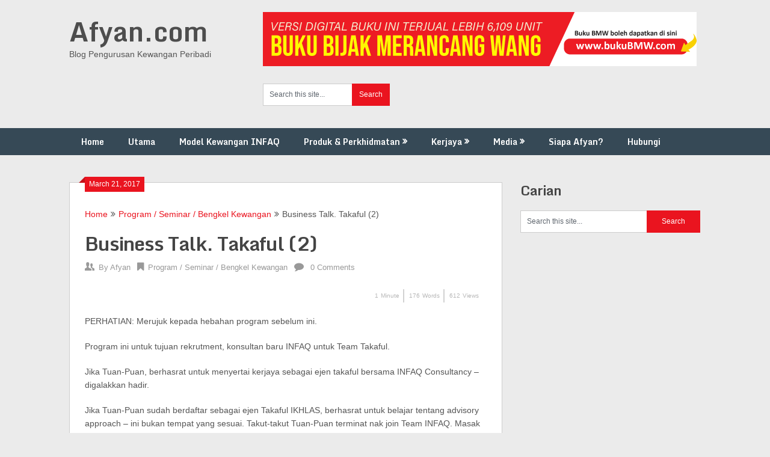

--- FILE ---
content_type: text/html; charset=UTF-8
request_url: https://afyan.com/business-talk-takaful-2.html/
body_size: 19309
content:
<!DOCTYPE html>
<html lang="en-US">
<head>
	<meta charset="UTF-8">
	<meta name="viewport" content="width=device-width, initial-scale=1">
	<link rel="profile" href="https://gmpg.org/xfn/11">
	<link rel="pingback" href="https://afyan.com/xmlrpc.php">
	<meta name='robots' content='index, follow, max-image-preview:large, max-snippet:-1, max-video-preview:-1' />
<!-- Jetpack Site Verification Tags -->
<meta name="google-site-verification" content="d_lMslBCQrfCLcNrK4PDiflhJ0kRiVQaOaXEk73_8TY" />

	<!-- This site is optimized with the Yoast SEO plugin v26.7 - https://yoast.com/wordpress/plugins/seo/ -->
	<title>Business Talk. Takaful (2) | Afyan.com</title>
	<meta name="description" content="Rancang Kewangan, Ubah Kehidupan" />
	<link rel="canonical" href="https://afyan.com/business-talk-takaful-2.html/" />
	<meta property="og:locale" content="en_US" />
	<meta property="og:type" content="article" />
	<meta property="og:title" content="Business Talk. Takaful (2) | Afyan.com" />
	<meta property="og:description" content="Rancang Kewangan, Ubah Kehidupan" />
	<meta property="og:url" content="https://afyan.com/business-talk-takaful-2.html/" />
	<meta property="og:site_name" content="Afyan.com" />
	<meta property="article:publisher" content="https://www.facebook.com/afyan.ifp" />
	<meta property="article:published_time" content="2017-03-21T02:44:43+00:00" />
	<meta property="article:modified_time" content="2017-03-24T02:49:07+00:00" />
	<meta property="og:image" content="https://afyan.com/wp-content/uploads/2017/03/infaqbusinesstalk.jpg" />
	<meta property="og:image:width" content="508" />
	<meta property="og:image:height" content="720" />
	<meta property="og:image:type" content="image/jpeg" />
	<meta name="author" content="Afyan" />
	<meta name="twitter:card" content="summary_large_image" />
	<meta name="twitter:creator" content="@afyanIFP" />
	<meta name="twitter:site" content="@afyanIFP" />
	<meta name="twitter:label1" content="Written by" />
	<meta name="twitter:data1" content="Afyan" />
	<meta name="twitter:label2" content="Est. reading time" />
	<meta name="twitter:data2" content="1 minute" />
	<script type="application/ld+json" class="yoast-schema-graph">{"@context":"https://schema.org","@graph":[{"@type":"Article","@id":"https://afyan.com/business-talk-takaful-2.html/#article","isPartOf":{"@id":"https://afyan.com/business-talk-takaful-2.html/"},"author":{"name":"Afyan","@id":"https://afyan.com/#/schema/person/c3e02f923ece648d922542f3d8de1233"},"headline":"Business Talk. Takaful (2)","datePublished":"2017-03-21T02:44:43+00:00","dateModified":"2017-03-24T02:49:07+00:00","mainEntityOfPage":{"@id":"https://afyan.com/business-talk-takaful-2.html/"},"wordCount":179,"commentCount":0,"image":{"@id":"https://afyan.com/business-talk-takaful-2.html/#primaryimage"},"thumbnailUrl":"https://i0.wp.com/afyan.com/wp-content/uploads/2017/03/infaqbusinesstalk.jpg?fit=508%2C720&ssl=1","articleSection":["Program / Seminar / Bengkel Kewangan"],"inLanguage":"en-US","potentialAction":[{"@type":"CommentAction","name":"Comment","target":["https://afyan.com/business-talk-takaful-2.html/#respond"]}]},{"@type":"WebPage","@id":"https://afyan.com/business-talk-takaful-2.html/","url":"https://afyan.com/business-talk-takaful-2.html/","name":"Business Talk. Takaful (2) | Afyan.com","isPartOf":{"@id":"https://afyan.com/#website"},"primaryImageOfPage":{"@id":"https://afyan.com/business-talk-takaful-2.html/#primaryimage"},"image":{"@id":"https://afyan.com/business-talk-takaful-2.html/#primaryimage"},"thumbnailUrl":"https://i0.wp.com/afyan.com/wp-content/uploads/2017/03/infaqbusinesstalk.jpg?fit=508%2C720&ssl=1","datePublished":"2017-03-21T02:44:43+00:00","dateModified":"2017-03-24T02:49:07+00:00","author":{"@id":"https://afyan.com/#/schema/person/c3e02f923ece648d922542f3d8de1233"},"description":"Rancang Kewangan, Ubah Kehidupan","inLanguage":"en-US","potentialAction":[{"@type":"ReadAction","target":["https://afyan.com/business-talk-takaful-2.html/"]}]},{"@type":"ImageObject","inLanguage":"en-US","@id":"https://afyan.com/business-talk-takaful-2.html/#primaryimage","url":"https://i0.wp.com/afyan.com/wp-content/uploads/2017/03/infaqbusinesstalk.jpg?fit=508%2C720&ssl=1","contentUrl":"https://i0.wp.com/afyan.com/wp-content/uploads/2017/03/infaqbusinesstalk.jpg?fit=508%2C720&ssl=1","width":508,"height":720},{"@type":"WebSite","@id":"https://afyan.com/#website","url":"https://afyan.com/","name":"Afyan.com","description":"Blog Pengurusan Kewangan Peribadi","potentialAction":[{"@type":"SearchAction","target":{"@type":"EntryPoint","urlTemplate":"https://afyan.com/?s={search_term_string}"},"query-input":{"@type":"PropertyValueSpecification","valueRequired":true,"valueName":"search_term_string"}}],"inLanguage":"en-US"},{"@type":"Person","@id":"https://afyan.com/#/schema/person/c3e02f923ece648d922542f3d8de1233","name":"Afyan","image":{"@type":"ImageObject","inLanguage":"en-US","@id":"https://afyan.com/#/schema/person/image/","url":"https://secure.gravatar.com/avatar/f7b717f7f85ed7c6c9fd1e940e46040affa029a3ac859dd3c1985a17f800f028?s=96&d=mm&r=g","contentUrl":"https://secure.gravatar.com/avatar/f7b717f7f85ed7c6c9fd1e940e46040affa029a3ac859dd3c1985a17f800f028?s=96&d=mm&r=g","caption":"Afyan"},"description":"AFYAN merupakan seorang trainer dan perunding bertauliah Islamic Financial Planner (IFP) di INFAQ Consultancy dan terlibat dalam bidang perkhidmatan kewangan sejak tahun 2003 hingga sekarang. Klik “Tentang Saya” untuk detail. Ikuti beliau di Facebook | Instagram | Telegram | Twitter | Youtube | TikTok | Whatsapp","url":"https://afyan.com/author/afyan/"}]}</script>
	<!-- / Yoast SEO plugin. -->


<script type='application/javascript'  id='pys-version-script'>console.log('PixelYourSite Free version 11.1.5.2');</script>
<link rel='dns-prefetch' href='//stats.wp.com' />
<link rel='dns-prefetch' href='//fonts.googleapis.com' />
<link rel='preconnect' href='//i0.wp.com' />
<link rel='preconnect' href='//c0.wp.com' />
<link rel="alternate" type="application/rss+xml" title="Afyan.com &raquo; Feed" href="https://afyan.com/feed/" />
<link rel="alternate" type="application/rss+xml" title="Afyan.com &raquo; Comments Feed" href="https://afyan.com/comments/feed/" />
<link rel="alternate" type="application/rss+xml" title="Afyan.com &raquo; Business Talk. Takaful (2) Comments Feed" href="https://afyan.com/business-talk-takaful-2.html/feed/" />
<link rel="alternate" title="oEmbed (JSON)" type="application/json+oembed" href="https://afyan.com/wp-json/oembed/1.0/embed?url=https%3A%2F%2Fafyan.com%2Fbusiness-talk-takaful-2.html%2F" />
<link rel="alternate" title="oEmbed (XML)" type="text/xml+oembed" href="https://afyan.com/wp-json/oembed/1.0/embed?url=https%3A%2F%2Fafyan.com%2Fbusiness-talk-takaful-2.html%2F&#038;format=xml" />
<style id='wp-img-auto-sizes-contain-inline-css' type='text/css'>
img:is([sizes=auto i],[sizes^="auto," i]){contain-intrinsic-size:3000px 1500px}
/*# sourceURL=wp-img-auto-sizes-contain-inline-css */
</style>

<style id='wp-emoji-styles-inline-css' type='text/css'>

	img.wp-smiley, img.emoji {
		display: inline !important;
		border: none !important;
		box-shadow: none !important;
		height: 1em !important;
		width: 1em !important;
		margin: 0 0.07em !important;
		vertical-align: -0.1em !important;
		background: none !important;
		padding: 0 !important;
	}
/*# sourceURL=wp-emoji-styles-inline-css */
</style>
<link rel='stylesheet' id='wp-block-library-css' href='https://c0.wp.com/c/6.9/wp-includes/css/dist/block-library/style.min.css' type='text/css' media='all' />
<style id='classic-theme-styles-inline-css' type='text/css'>
/*! This file is auto-generated */
.wp-block-button__link{color:#fff;background-color:#32373c;border-radius:9999px;box-shadow:none;text-decoration:none;padding:calc(.667em + 2px) calc(1.333em + 2px);font-size:1.125em}.wp-block-file__button{background:#32373c;color:#fff;text-decoration:none}
/*# sourceURL=/wp-includes/css/classic-themes.min.css */
</style>
<link rel='stylesheet' id='mediaelement-css' href='https://c0.wp.com/c/6.9/wp-includes/js/mediaelement/mediaelementplayer-legacy.min.css' type='text/css' media='all' />
<link rel='stylesheet' id='wp-mediaelement-css' href='https://c0.wp.com/c/6.9/wp-includes/js/mediaelement/wp-mediaelement.min.css' type='text/css' media='all' />
<style id='jetpack-sharing-buttons-style-inline-css' type='text/css'>
.jetpack-sharing-buttons__services-list{display:flex;flex-direction:row;flex-wrap:wrap;gap:0;list-style-type:none;margin:5px;padding:0}.jetpack-sharing-buttons__services-list.has-small-icon-size{font-size:12px}.jetpack-sharing-buttons__services-list.has-normal-icon-size{font-size:16px}.jetpack-sharing-buttons__services-list.has-large-icon-size{font-size:24px}.jetpack-sharing-buttons__services-list.has-huge-icon-size{font-size:36px}@media print{.jetpack-sharing-buttons__services-list{display:none!important}}.editor-styles-wrapper .wp-block-jetpack-sharing-buttons{gap:0;padding-inline-start:0}ul.jetpack-sharing-buttons__services-list.has-background{padding:1.25em 2.375em}
/*# sourceURL=https://afyan.com/wp-content/plugins/jetpack/_inc/blocks/sharing-buttons/view.css */
</style>
<style id='global-styles-inline-css' type='text/css'>
:root{--wp--preset--aspect-ratio--square: 1;--wp--preset--aspect-ratio--4-3: 4/3;--wp--preset--aspect-ratio--3-4: 3/4;--wp--preset--aspect-ratio--3-2: 3/2;--wp--preset--aspect-ratio--2-3: 2/3;--wp--preset--aspect-ratio--16-9: 16/9;--wp--preset--aspect-ratio--9-16: 9/16;--wp--preset--color--black: #000000;--wp--preset--color--cyan-bluish-gray: #abb8c3;--wp--preset--color--white: #ffffff;--wp--preset--color--pale-pink: #f78da7;--wp--preset--color--vivid-red: #cf2e2e;--wp--preset--color--luminous-vivid-orange: #ff6900;--wp--preset--color--luminous-vivid-amber: #fcb900;--wp--preset--color--light-green-cyan: #7bdcb5;--wp--preset--color--vivid-green-cyan: #00d084;--wp--preset--color--pale-cyan-blue: #8ed1fc;--wp--preset--color--vivid-cyan-blue: #0693e3;--wp--preset--color--vivid-purple: #9b51e0;--wp--preset--gradient--vivid-cyan-blue-to-vivid-purple: linear-gradient(135deg,rgb(6,147,227) 0%,rgb(155,81,224) 100%);--wp--preset--gradient--light-green-cyan-to-vivid-green-cyan: linear-gradient(135deg,rgb(122,220,180) 0%,rgb(0,208,130) 100%);--wp--preset--gradient--luminous-vivid-amber-to-luminous-vivid-orange: linear-gradient(135deg,rgb(252,185,0) 0%,rgb(255,105,0) 100%);--wp--preset--gradient--luminous-vivid-orange-to-vivid-red: linear-gradient(135deg,rgb(255,105,0) 0%,rgb(207,46,46) 100%);--wp--preset--gradient--very-light-gray-to-cyan-bluish-gray: linear-gradient(135deg,rgb(238,238,238) 0%,rgb(169,184,195) 100%);--wp--preset--gradient--cool-to-warm-spectrum: linear-gradient(135deg,rgb(74,234,220) 0%,rgb(151,120,209) 20%,rgb(207,42,186) 40%,rgb(238,44,130) 60%,rgb(251,105,98) 80%,rgb(254,248,76) 100%);--wp--preset--gradient--blush-light-purple: linear-gradient(135deg,rgb(255,206,236) 0%,rgb(152,150,240) 100%);--wp--preset--gradient--blush-bordeaux: linear-gradient(135deg,rgb(254,205,165) 0%,rgb(254,45,45) 50%,rgb(107,0,62) 100%);--wp--preset--gradient--luminous-dusk: linear-gradient(135deg,rgb(255,203,112) 0%,rgb(199,81,192) 50%,rgb(65,88,208) 100%);--wp--preset--gradient--pale-ocean: linear-gradient(135deg,rgb(255,245,203) 0%,rgb(182,227,212) 50%,rgb(51,167,181) 100%);--wp--preset--gradient--electric-grass: linear-gradient(135deg,rgb(202,248,128) 0%,rgb(113,206,126) 100%);--wp--preset--gradient--midnight: linear-gradient(135deg,rgb(2,3,129) 0%,rgb(40,116,252) 100%);--wp--preset--font-size--small: 13px;--wp--preset--font-size--medium: 20px;--wp--preset--font-size--large: 36px;--wp--preset--font-size--x-large: 42px;--wp--preset--spacing--20: 0.44rem;--wp--preset--spacing--30: 0.67rem;--wp--preset--spacing--40: 1rem;--wp--preset--spacing--50: 1.5rem;--wp--preset--spacing--60: 2.25rem;--wp--preset--spacing--70: 3.38rem;--wp--preset--spacing--80: 5.06rem;--wp--preset--shadow--natural: 6px 6px 9px rgba(0, 0, 0, 0.2);--wp--preset--shadow--deep: 12px 12px 50px rgba(0, 0, 0, 0.4);--wp--preset--shadow--sharp: 6px 6px 0px rgba(0, 0, 0, 0.2);--wp--preset--shadow--outlined: 6px 6px 0px -3px rgb(255, 255, 255), 6px 6px rgb(0, 0, 0);--wp--preset--shadow--crisp: 6px 6px 0px rgb(0, 0, 0);}:where(.is-layout-flex){gap: 0.5em;}:where(.is-layout-grid){gap: 0.5em;}body .is-layout-flex{display: flex;}.is-layout-flex{flex-wrap: wrap;align-items: center;}.is-layout-flex > :is(*, div){margin: 0;}body .is-layout-grid{display: grid;}.is-layout-grid > :is(*, div){margin: 0;}:where(.wp-block-columns.is-layout-flex){gap: 2em;}:where(.wp-block-columns.is-layout-grid){gap: 2em;}:where(.wp-block-post-template.is-layout-flex){gap: 1.25em;}:where(.wp-block-post-template.is-layout-grid){gap: 1.25em;}.has-black-color{color: var(--wp--preset--color--black) !important;}.has-cyan-bluish-gray-color{color: var(--wp--preset--color--cyan-bluish-gray) !important;}.has-white-color{color: var(--wp--preset--color--white) !important;}.has-pale-pink-color{color: var(--wp--preset--color--pale-pink) !important;}.has-vivid-red-color{color: var(--wp--preset--color--vivid-red) !important;}.has-luminous-vivid-orange-color{color: var(--wp--preset--color--luminous-vivid-orange) !important;}.has-luminous-vivid-amber-color{color: var(--wp--preset--color--luminous-vivid-amber) !important;}.has-light-green-cyan-color{color: var(--wp--preset--color--light-green-cyan) !important;}.has-vivid-green-cyan-color{color: var(--wp--preset--color--vivid-green-cyan) !important;}.has-pale-cyan-blue-color{color: var(--wp--preset--color--pale-cyan-blue) !important;}.has-vivid-cyan-blue-color{color: var(--wp--preset--color--vivid-cyan-blue) !important;}.has-vivid-purple-color{color: var(--wp--preset--color--vivid-purple) !important;}.has-black-background-color{background-color: var(--wp--preset--color--black) !important;}.has-cyan-bluish-gray-background-color{background-color: var(--wp--preset--color--cyan-bluish-gray) !important;}.has-white-background-color{background-color: var(--wp--preset--color--white) !important;}.has-pale-pink-background-color{background-color: var(--wp--preset--color--pale-pink) !important;}.has-vivid-red-background-color{background-color: var(--wp--preset--color--vivid-red) !important;}.has-luminous-vivid-orange-background-color{background-color: var(--wp--preset--color--luminous-vivid-orange) !important;}.has-luminous-vivid-amber-background-color{background-color: var(--wp--preset--color--luminous-vivid-amber) !important;}.has-light-green-cyan-background-color{background-color: var(--wp--preset--color--light-green-cyan) !important;}.has-vivid-green-cyan-background-color{background-color: var(--wp--preset--color--vivid-green-cyan) !important;}.has-pale-cyan-blue-background-color{background-color: var(--wp--preset--color--pale-cyan-blue) !important;}.has-vivid-cyan-blue-background-color{background-color: var(--wp--preset--color--vivid-cyan-blue) !important;}.has-vivid-purple-background-color{background-color: var(--wp--preset--color--vivid-purple) !important;}.has-black-border-color{border-color: var(--wp--preset--color--black) !important;}.has-cyan-bluish-gray-border-color{border-color: var(--wp--preset--color--cyan-bluish-gray) !important;}.has-white-border-color{border-color: var(--wp--preset--color--white) !important;}.has-pale-pink-border-color{border-color: var(--wp--preset--color--pale-pink) !important;}.has-vivid-red-border-color{border-color: var(--wp--preset--color--vivid-red) !important;}.has-luminous-vivid-orange-border-color{border-color: var(--wp--preset--color--luminous-vivid-orange) !important;}.has-luminous-vivid-amber-border-color{border-color: var(--wp--preset--color--luminous-vivid-amber) !important;}.has-light-green-cyan-border-color{border-color: var(--wp--preset--color--light-green-cyan) !important;}.has-vivid-green-cyan-border-color{border-color: var(--wp--preset--color--vivid-green-cyan) !important;}.has-pale-cyan-blue-border-color{border-color: var(--wp--preset--color--pale-cyan-blue) !important;}.has-vivid-cyan-blue-border-color{border-color: var(--wp--preset--color--vivid-cyan-blue) !important;}.has-vivid-purple-border-color{border-color: var(--wp--preset--color--vivid-purple) !important;}.has-vivid-cyan-blue-to-vivid-purple-gradient-background{background: var(--wp--preset--gradient--vivid-cyan-blue-to-vivid-purple) !important;}.has-light-green-cyan-to-vivid-green-cyan-gradient-background{background: var(--wp--preset--gradient--light-green-cyan-to-vivid-green-cyan) !important;}.has-luminous-vivid-amber-to-luminous-vivid-orange-gradient-background{background: var(--wp--preset--gradient--luminous-vivid-amber-to-luminous-vivid-orange) !important;}.has-luminous-vivid-orange-to-vivid-red-gradient-background{background: var(--wp--preset--gradient--luminous-vivid-orange-to-vivid-red) !important;}.has-very-light-gray-to-cyan-bluish-gray-gradient-background{background: var(--wp--preset--gradient--very-light-gray-to-cyan-bluish-gray) !important;}.has-cool-to-warm-spectrum-gradient-background{background: var(--wp--preset--gradient--cool-to-warm-spectrum) !important;}.has-blush-light-purple-gradient-background{background: var(--wp--preset--gradient--blush-light-purple) !important;}.has-blush-bordeaux-gradient-background{background: var(--wp--preset--gradient--blush-bordeaux) !important;}.has-luminous-dusk-gradient-background{background: var(--wp--preset--gradient--luminous-dusk) !important;}.has-pale-ocean-gradient-background{background: var(--wp--preset--gradient--pale-ocean) !important;}.has-electric-grass-gradient-background{background: var(--wp--preset--gradient--electric-grass) !important;}.has-midnight-gradient-background{background: var(--wp--preset--gradient--midnight) !important;}.has-small-font-size{font-size: var(--wp--preset--font-size--small) !important;}.has-medium-font-size{font-size: var(--wp--preset--font-size--medium) !important;}.has-large-font-size{font-size: var(--wp--preset--font-size--large) !important;}.has-x-large-font-size{font-size: var(--wp--preset--font-size--x-large) !important;}
:where(.wp-block-post-template.is-layout-flex){gap: 1.25em;}:where(.wp-block-post-template.is-layout-grid){gap: 1.25em;}
:where(.wp-block-term-template.is-layout-flex){gap: 1.25em;}:where(.wp-block-term-template.is-layout-grid){gap: 1.25em;}
:where(.wp-block-columns.is-layout-flex){gap: 2em;}:where(.wp-block-columns.is-layout-grid){gap: 2em;}
:root :where(.wp-block-pullquote){font-size: 1.5em;line-height: 1.6;}
/*# sourceURL=global-styles-inline-css */
</style>
<link rel='stylesheet' id='cresta-posts-box-style-css' href='https://afyan.com/wp-content/plugins/cresta-posts-box/css/cresta-posts-box-style.min.css?ver=1.3.6' type='text/css' media='all' />
<style id='timify-style-inline-css' type='text/css'>
.timify-meta-wrap { font-size: 10px;line-height: 22px;text-align: right;margin-top: 1px;margin-right: 1px;margin-bottom: 1px;margin-left: 1px;}.timify-container {background:;color: #b7b7b7;padding-top: 0.7em;padding-right: 0.5em;padding-bottom: 0.7em;padding-left: 0.5em;display: block;margin:0;list-style:none;}.timify-container .timify-meta-last-modified-wrap,.timify-container .timify-meta-reading-wrap,.timify-container .timify-meta-word-wrap,.timify-container .timify-meta-view-wrap {display:inline-block;padding-right: 8px;margin-right: 4px;position: relative;}.timify-container .timify-meta-last-modified-wrap:before,.timify-container .timify-meta-reading-wrap:before,.timify-container .timify-meta-word-wrap:before,.timify-container .timify-meta-view-wrap:before {position: absolute;height: 22px;width: 2px;background: #212121;content: '';right: 0;opacity: 0.2;}.timify-container li:last-child:before {content:inherit;}.timify-container li .words, .timify-container li .reading, .timify-container li .views,.timify-container li .label {display: inline-block;padding: 0 4px;}.timify-container li .time {padding-left: 4px;}
/*# sourceURL=timify-style-inline-css */
</style>
<link rel='stylesheet' id='wp-next-post-navi-style-css' href='https://afyan.com/wp-content/plugins/wp-next-post-navi/style.css?ver=319ad29ea3fe4fc520dc581cea0bf746' type='text/css' media='all' />
<link rel='stylesheet' id='ribbon-lite-style-css' href='https://afyan.com/wp-content/themes/ribbon-lite/style.css?ver=319ad29ea3fe4fc520dc581cea0bf746' type='text/css' media='all' />
<style id='ribbon-lite-style-inline-css' type='text/css'>

        #site-header { background-image: url(''); }
        #tabber .inside li .meta b,footer .widget li a:hover,.fn a,.reply a,#tabber .inside li div.info .entry-title a:hover, #navigation ul ul a:hover,.single_post a, a:hover, .sidebar.c-4-12 .textwidget a, #site-footer .textwidget a, #commentform a, #tabber .inside li a, .copyrights a:hover, a, .sidebar.c-4-12 a:hover, .top a:hover, footer .tagcloud a:hover { color: #EA141F; }

        .nav-previous a:hover, .nav-next a:hover, #commentform input#submit, #searchform input[type='submit'], .home_menu_item, .primary-navigation a:hover, .post-date-ribbon, .currenttext, .pagination a:hover, .readMore a, .mts-subscribe input[type='submit'], .pagination .current, .woocommerce nav.woocommerce-pagination ul li a:focus, .woocommerce nav.woocommerce-pagination ul li a:hover, .woocommerce nav.woocommerce-pagination ul li span.current, .woocommerce-product-search input[type="submit"], .woocommerce a.button, .woocommerce-page a.button, .woocommerce button.button, .woocommerce-page button.button, .woocommerce input.button, .woocommerce-page input.button, .woocommerce #respond input#submit, .woocommerce-page #respond input#submit, .woocommerce #content input.button, .woocommerce-page #content input.button { background-color: #EA141F; }

        .woocommerce nav.woocommerce-pagination ul li span.current, .woocommerce-page nav.woocommerce-pagination ul li span.current, .woocommerce #content nav.woocommerce-pagination ul li span.current, .woocommerce-page #content nav.woocommerce-pagination ul li span.current, .woocommerce nav.woocommerce-pagination ul li a:hover, .woocommerce-page nav.woocommerce-pagination ul li a:hover, .woocommerce #content nav.woocommerce-pagination ul li a:hover, .woocommerce-page #content nav.woocommerce-pagination ul li a:hover, .woocommerce nav.woocommerce-pagination ul li a:focus, .woocommerce-page nav.woocommerce-pagination ul li a:focus, .woocommerce #content nav.woocommerce-pagination ul li a:focus, .woocommerce-page #content nav.woocommerce-pagination ul li a:focus, .pagination .current, .tagcloud a { border-color: #EA141F; }
        .corner { border-color: transparent transparent #EA141F transparent;}

        .primary-navigation, footer, .readMore a:hover, #commentform input#submit:hover, .featured-thumbnail .latestPost-review-wrapper { background-color: #364956; }
			
/*# sourceURL=ribbon-lite-style-inline-css */
</style>
<link rel='stylesheet' id='theme-slug-fonts-css' href='//fonts.googleapis.com/css?family=Monda%3A400%2C700' type='text/css' media='all' />
<script type="text/javascript" id="jquery-core-js-extra">
/* <![CDATA[ */
var pysFacebookRest = {"restApiUrl":"https://afyan.com/wp-json/pys-facebook/v1/event","debug":""};
//# sourceURL=jquery-core-js-extra
/* ]]> */
</script>
<script type="text/javascript" src="https://c0.wp.com/c/6.9/wp-includes/js/jquery/jquery.min.js" id="jquery-core-js"></script>
<script type="text/javascript" src="https://c0.wp.com/c/6.9/wp-includes/js/jquery/jquery-migrate.min.js" id="jquery-migrate-js"></script>
<script type="text/javascript" src="https://afyan.com/wp-content/themes/ribbon-lite/js/customscripts.js?ver=319ad29ea3fe4fc520dc581cea0bf746" id="ribbon-lite-customscripts-js"></script>
<script type="text/javascript" src="https://afyan.com/wp-content/plugins/pixelyoursite/dist/scripts/jquery.bind-first-0.2.3.min.js?ver=0.2.3" id="jquery-bind-first-js"></script>
<script type="text/javascript" src="https://afyan.com/wp-content/plugins/pixelyoursite/dist/scripts/js.cookie-2.1.3.min.js?ver=2.1.3" id="js-cookie-pys-js"></script>
<script type="text/javascript" src="https://afyan.com/wp-content/plugins/pixelyoursite/dist/scripts/tld.min.js?ver=2.3.1" id="js-tld-js"></script>
<script type="text/javascript" id="pys-js-extra">
/* <![CDATA[ */
var pysOptions = {"staticEvents":{"facebook":{"init_event":[{"delay":0,"type":"static","ajaxFire":false,"name":"PageView","pixelIds":["773291641727718"],"eventID":"cd230793-fee1-43b2-8f27-fb774dba18e8","params":{"post_category":"Program / Seminar / Bengkel Kewangan","page_title":"Business Talk. Takaful (2)","post_type":"post","post_id":5142,"plugin":"PixelYourSite","user_role":"guest","event_url":"afyan.com/business-talk-takaful-2.html/"},"e_id":"init_event","ids":[],"hasTimeWindow":false,"timeWindow":0,"woo_order":"","edd_order":""}]}},"dynamicEvents":[],"triggerEvents":[],"triggerEventTypes":[],"facebook":{"pixelIds":["773291641727718"],"advancedMatching":[],"advancedMatchingEnabled":false,"removeMetadata":false,"wooVariableAsSimple":false,"serverApiEnabled":true,"wooCRSendFromServer":false,"send_external_id":null,"enabled_medical":false,"do_not_track_medical_param":["event_url","post_title","page_title","landing_page","content_name","categories","category_name","tags"],"meta_ldu":false},"debug":"","siteUrl":"https://afyan.com","ajaxUrl":"https://afyan.com/wp-admin/admin-ajax.php","ajax_event":"bfeda47760","enable_remove_download_url_param":"1","cookie_duration":"7","last_visit_duration":"60","enable_success_send_form":"","ajaxForServerEvent":"1","ajaxForServerStaticEvent":"1","useSendBeacon":"1","send_external_id":"1","external_id_expire":"180","track_cookie_for_subdomains":"1","google_consent_mode":"1","gdpr":{"ajax_enabled":false,"all_disabled_by_api":false,"facebook_disabled_by_api":false,"analytics_disabled_by_api":false,"google_ads_disabled_by_api":false,"pinterest_disabled_by_api":false,"bing_disabled_by_api":false,"reddit_disabled_by_api":false,"externalID_disabled_by_api":false,"facebook_prior_consent_enabled":true,"analytics_prior_consent_enabled":true,"google_ads_prior_consent_enabled":null,"pinterest_prior_consent_enabled":true,"bing_prior_consent_enabled":true,"cookiebot_integration_enabled":false,"cookiebot_facebook_consent_category":"marketing","cookiebot_analytics_consent_category":"statistics","cookiebot_tiktok_consent_category":"marketing","cookiebot_google_ads_consent_category":"marketing","cookiebot_pinterest_consent_category":"marketing","cookiebot_bing_consent_category":"marketing","consent_magic_integration_enabled":false,"real_cookie_banner_integration_enabled":false,"cookie_notice_integration_enabled":false,"cookie_law_info_integration_enabled":false,"analytics_storage":{"enabled":true,"value":"granted","filter":false},"ad_storage":{"enabled":true,"value":"granted","filter":false},"ad_user_data":{"enabled":true,"value":"granted","filter":false},"ad_personalization":{"enabled":true,"value":"granted","filter":false}},"cookie":{"disabled_all_cookie":false,"disabled_start_session_cookie":false,"disabled_advanced_form_data_cookie":false,"disabled_landing_page_cookie":false,"disabled_first_visit_cookie":false,"disabled_trafficsource_cookie":false,"disabled_utmTerms_cookie":false,"disabled_utmId_cookie":false},"tracking_analytics":{"TrafficSource":"direct","TrafficLanding":"undefined","TrafficUtms":[],"TrafficUtmsId":[]},"GATags":{"ga_datalayer_type":"default","ga_datalayer_name":"dataLayerPYS"},"woo":{"enabled":false},"edd":{"enabled":false},"cache_bypass":"1768361050"};
//# sourceURL=pys-js-extra
/* ]]> */
</script>
<script type="text/javascript" src="https://afyan.com/wp-content/plugins/pixelyoursite/dist/scripts/public.js?ver=11.1.5.2" id="pys-js"></script>
<link rel="https://api.w.org/" href="https://afyan.com/wp-json/" /><link rel="alternate" title="JSON" type="application/json" href="https://afyan.com/wp-json/wp/v2/posts/5142" /><link rel="EditURI" type="application/rsd+xml" title="RSD" href="https://afyan.com/xmlrpc.php?rsd" />
<meta name="google-site-verification" content="PACJGwUVoIIopURIg90ySDFVGHQ_DlEI5ASAu3YuaaY" />
<meta property="fb:pages" content="1683130978637183" />
<!-- Meta Pixel Code -->
<script>
!function(f,b,e,v,n,t,s)
{if(f.fbq)return;n=f.fbq=function(){n.callMethod?
n.callMethod.apply(n,arguments):n.queue.push(arguments)};
if(!f._fbq)f._fbq=n;n.push=n;n.loaded=!0;n.version='2.0';
n.queue=[];t=b.createElement(e);t.async=!0;
t.src=v;s=b.getElementsByTagName(e)[0];
s.parentNode.insertBefore(t,s)}(window, document,'script',
'https://connect.facebook.net/en_US/fbevents.js');
fbq('init', '773291641727718');
fbq('track', 'PageView');
</script>
<noscript><img loading="lazy" height="1" width="1" style="display:none"
src="https://www.facebook.com/tr?id=773291641727718&ev=PageView&noscript=1"
/></noscript>
<!-- End Meta Pixel Code -->

<style id='cresta-posts-box-inline-css'>
				.crestaBoxImage {height: 80px; }
				.crestaBoxImage img {width: 80px; }
				
				.crestaPostsBox.show {box-shadow: 0 0 3px rgba(0, 0, 0, 0.2);}
				
				.crestaPostsBox { width: 380px; right: -380px; bottom: 10%; z-index: 99; font-size: 13px; line-height: 20px; transition: right .5s ease-in-out; }
				.crestaPostsBox.show {right: 0px;}
				@media all and (max-width: 767px) {
					.crestaPostsBox {right: -100%;}
					.crestaPostsBox.show {right: 0px;}
				}
			</style><style type="text/css">
					.wp-next-post-navi a{
					text-decoration: none;
font:bold 12px sans-serif, arial;
color: #666;
					}
				 </style>	<style>img#wpstats{display:none}</style>
		<meta name="generator" content="Elementor 3.34.1; features: additional_custom_breakpoints; settings: css_print_method-external, google_font-enabled, font_display-auto">

<!-- Meta Pixel Code -->
<script type='text/javascript'>
!function(f,b,e,v,n,t,s){if(f.fbq)return;n=f.fbq=function(){n.callMethod?
n.callMethod.apply(n,arguments):n.queue.push(arguments)};if(!f._fbq)f._fbq=n;
n.push=n;n.loaded=!0;n.version='2.0';n.queue=[];t=b.createElement(e);t.async=!0;
t.src=v;s=b.getElementsByTagName(e)[0];s.parentNode.insertBefore(t,s)}(window,
document,'script','https://connect.facebook.net/en_US/fbevents.js');
</script>
<!-- End Meta Pixel Code -->
<script type='text/javascript'>var url = window.location.origin + '?ob=open-bridge';
            fbq('set', 'openbridge', '1974632866698664', url);
fbq('init', '1974632866698664', {}, {
    "agent": "wordpress-6.9-4.1.5"
})</script><script type='text/javascript'>
    fbq('track', 'PageView', []);
  </script><style type="text/css">.recentcomments a{display:inline !important;padding:0 !important;margin:0 !important;}</style>			<style>
				.e-con.e-parent:nth-of-type(n+4):not(.e-lazyloaded):not(.e-no-lazyload),
				.e-con.e-parent:nth-of-type(n+4):not(.e-lazyloaded):not(.e-no-lazyload) * {
					background-image: none !important;
				}
				@media screen and (max-height: 1024px) {
					.e-con.e-parent:nth-of-type(n+3):not(.e-lazyloaded):not(.e-no-lazyload),
					.e-con.e-parent:nth-of-type(n+3):not(.e-lazyloaded):not(.e-no-lazyload) * {
						background-image: none !important;
					}
				}
				@media screen and (max-height: 640px) {
					.e-con.e-parent:nth-of-type(n+2):not(.e-lazyloaded):not(.e-no-lazyload),
					.e-con.e-parent:nth-of-type(n+2):not(.e-lazyloaded):not(.e-no-lazyload) * {
						background-image: none !important;
					}
				}
			</style>
			<link rel="icon" href="https://i0.wp.com/afyan.com/wp-content/uploads/2019/01/cropped-afyan-e1548731259552.jpg?fit=32%2C32&#038;ssl=1" sizes="32x32" />
<link rel="icon" href="https://i0.wp.com/afyan.com/wp-content/uploads/2019/01/cropped-afyan-e1548731259552.jpg?fit=192%2C192&#038;ssl=1" sizes="192x192" />
<link rel="apple-touch-icon" href="https://i0.wp.com/afyan.com/wp-content/uploads/2019/01/cropped-afyan-e1548731259552.jpg?fit=180%2C180&#038;ssl=1" />
<meta name="msapplication-TileImage" content="https://i0.wp.com/afyan.com/wp-content/uploads/2019/01/cropped-afyan-e1548731259552.jpg?fit=270%2C270&#038;ssl=1" />
</head>

<body data-rsssl=1 class="wp-singular post-template-default single single-post postid-5142 single-format-standard wp-theme-ribbon-lite group-blog elementor-default elementor-kit-17442">


    <div class="main-container">
		<a class="skip-link screen-reader-text" href="#content">Skip to content</a>
		<header id="site-header" role="banner">
			<div class="container clear">
				<div class="site-branding">
																	    <h2 id="logo" class="site-title" itemprop="headline">
								<a href="https://afyan.com">Afyan.com</a>
							</h2><!-- END #logo -->
							<div class="site-description">Blog Pengurusan Kewangan Peribadi</div>
															</div><!-- .site-branding -->
				<div id="media_image-6" class="widget-header"><a href="http://www.bukubmw.com/admin"><img loading="lazy" width="721" height="90" src="https://i0.wp.com/afyan.com/wp-content/uploads/2021/07/banner-1.png?fit=721%2C90&amp;ssl=1" class="image wp-image-28878  attachment-full size-full" alt="" style="max-width: 100%; height: auto;" decoding="async" srcset="https://i0.wp.com/afyan.com/wp-content/uploads/2021/07/banner-1.png?w=721&amp;ssl=1 721w, https://i0.wp.com/afyan.com/wp-content/uploads/2021/07/banner-1.png?resize=300%2C37&amp;ssl=1 300w" sizes="(max-width: 721px) 100vw, 721px" /></a></div><div id="search-6" class="widget-header"><form method="get" id="searchform" class="search-form" action="https://afyan.com" _lpchecked="1">
	<fieldset>
		<input type="text" name="s" id="s" value="Search this site..." onblur="if (this.value == '') {this.value = 'Search this site...';}" onfocus="if (this.value == 'Search this site...') {this.value = '';}" >
		<input type="submit" value="Search" />
	</fieldset>
</form>
</div>			</div>
			<div class="primary-navigation">
				<a href="#" id="pull" class="toggle-mobile-menu">Menu</a>
				<div class="container clear">
					<nav id="navigation" class="primary-navigation mobile-menu-wrapper" role="navigation">
													<ul id="menu-mainmenu" class="menu clearfix"><li id="menu-item-5631" class="menu-item menu-item-type-custom menu-item-object-custom menu-item-5631"><a href="https://afyan.com/utama">Home</a></li>
<li id="menu-item-30125" class="menu-item menu-item-type-post_type menu-item-object-page current_page_parent menu-item-30125"><a href="https://afyan.com/utama/">Utama</a></li>
<li id="menu-item-3030" class="menu-item menu-item-type-post_type menu-item-object-page menu-item-3030"><a href="https://afyan.com/model-kewangan-infaq/">Model Kewangan INFAQ</a></li>
<li id="menu-item-3031" class="menu-item menu-item-type-post_type menu-item-object-page menu-item-has-children menu-item-3031"><a href="https://afyan.com/perkhidmatan-2/">Produk &#038; Perkhidmatan</a>
<ul class="sub-menu">
	<li id="menu-item-71383" class="menu-item menu-item-type-post_type menu-item-object-page menu-item-has-children menu-item-71383"><a href="https://afyan.com/buku-2/">Buku</a>
	<ul class="sub-menu">
		<li id="menu-item-4638" class="menu-item menu-item-type-custom menu-item-object-custom menu-item-4638"><a href="https://bukubmw.com">Buku BMW</a></li>
		<li id="menu-item-69984" class="menu-item menu-item-type-custom menu-item-object-custom menu-item-69984"><a href="https://bukufire.com">Buku FIRE</a></li>
		<li id="menu-item-71384" class="menu-item menu-item-type-custom menu-item-object-custom menu-item-71384"><a href="https://bukubmw.com/buku-tersontot-di-pintu-shorga/">Tersontot di Pintu Shorga</a></li>
		<li id="menu-item-71386" class="menu-item menu-item-type-custom menu-item-object-custom menu-item-71386"><a href="https://wanita.bukubmw.com/">Buku Wanita Bijak Mengurus Wang</a></li>
		<li id="menu-item-71385" class="menu-item menu-item-type-custom menu-item-object-custom menu-item-71385"><a href="https://ezy.la/sikitsikitjadiduit">Buku Sikit-Sikit Lama-Lama Jadi Duit</a></li>
	</ul>
</li>
	<li id="menu-item-69986" class="menu-item menu-item-type-custom menu-item-object-custom menu-item-69986"><a href="https://akademibmw.my">Akademi BMW</a></li>
	<li id="menu-item-17983" class="menu-item menu-item-type-post_type menu-item-object-page menu-item-has-children menu-item-17983"><a href="https://afyan.com/pelaburan-2/">Pelaburan</a>
	<ul class="sub-menu">
		<li id="menu-item-17984" class="menu-item menu-item-type-post_type menu-item-object-post menu-item-17984"><a href="https://afyan.com/pelaburan-alternatif-private-mandate-account-pma.html/">Pelaburan Alternatif Melalui Private Mandate</a></li>
	</ul>
</li>
	<li id="menu-item-10301" class="menu-item menu-item-type-post_type menu-item-object-page menu-item-has-children menu-item-10301"><a href="https://afyan.com/produk/takaful/">Takaful Keluarga</a>
	<ul class="sub-menu">
		<li id="menu-item-10306" class="menu-item menu-item-type-post_type menu-item-object-page menu-item-10306"><a href="https://afyan.com/ikhlas-value-term-takaful-rm40-sebulan-coverage-rm200000/">IKHLAS Value Term Takaful: RM40+ sebulan coverage RM200,000</a></li>
		<li id="menu-item-19006" class="menu-item menu-item-type-post_type menu-item-object-page menu-item-19006"><a href="https://afyan.com/hibah-couple-policy/">Hibah Couple Policy</a></li>
		<li id="menu-item-10320" class="menu-item menu-item-type-post_type menu-item-object-page menu-item-10320"><a href="https://afyan.com/perlindungan-pendapatan-takaful/">Perlindungan Pendapatan Takaful</a></li>
		<li id="menu-item-15016" class="menu-item menu-item-type-post_type menu-item-object-page menu-item-15016"><a href="https://afyan.com/ikhlas-prefered-term-takaful-rm140-sebulan-coverage-setengah-juta-rm500000/">IKHLAS Prefered Term Takaful: RM140+ Sebulan Coverage SETENGAH JUTA / RM500,000</a></li>
		<li id="menu-item-69983" class="menu-item menu-item-type-custom menu-item-object-custom menu-item-69983"><a href="https://afyan.com/plan-takaful-comprehensif-semua-dalam-1.html/">Plan Takaful Komprehensif 10 dalam 1</a></li>
		<li id="menu-item-22002" class="menu-item menu-item-type-post_type menu-item-object-post menu-item-22002"><a href="https://afyan.com/hibah-ikhlas.html/">Hibah Ikhlas</a></li>
		<li id="menu-item-71375" class="menu-item menu-item-type-custom menu-item-object-custom menu-item-71375"><a href="https://afyan.com/manfaat-elaun-hospital-rm300-sehari-dengan-sumbangan-rm90-sebulan.html/">Elaun Hospital</a></li>
		<li id="menu-item-73647" class="menu-item menu-item-type-custom menu-item-object-custom menu-item-73647"><a href="https://afyan.com/takaful-orang-sakit.html/">Takaful untuk orang sakit</a></li>
		<li id="menu-item-74025" class="menu-item menu-item-type-custom menu-item-object-custom menu-item-74025"><a href="https://afyan.com/serendah-rm100-sebulan-boleh-dapat-manfaat-takaful-hibah-berganda-sehingga-rm1-2-juta.html/">Hibah Berganda</a></li>
	</ul>
</li>
	<li id="menu-item-16768" class="menu-item menu-item-type-custom menu-item-object-custom menu-item-16768"><a href="https://afyan.com/asb-financing-paling-rendah-di-dunia.html/">ASB Financing Paling Rendah Di Dunia</a></li>
</ul>
</li>
<li id="menu-item-10714" class="menu-item menu-item-type-post_type menu-item-object-page menu-item-has-children menu-item-10714"><a href="https://afyan.com/kerjaya/">Kerjaya</a>
<ul class="sub-menu">
	<li id="menu-item-76016" class="menu-item menu-item-type-custom menu-item-object-custom menu-item-76016"><a href="https://afyan.com/jom-jadi-perunding-takaful-online.html/">Perunding Takaful Online</a></li>
	<li id="menu-item-10826" class="menu-item menu-item-type-post_type menu-item-object-page menu-item-10826"><a href="https://afyan.com/kerjaya-perunding-unit-trust-single-license-investment/">Kerjaya Perunding Unit Trust Single License Investment</a></li>
	<li id="menu-item-17546" class="menu-item menu-item-type-post_type menu-item-object-page menu-item-17546"><a href="https://afyan.com/kerjaya-pelaburan-marketing-representative/">Kerjaya Marketing Representative</a></li>
	<li id="menu-item-32141" class="menu-item menu-item-type-post_type menu-item-object-post menu-item-32141"><a href="https://afyan.com/peluang-kerjaya-bidang-pemasaran-pelaburan.html/">Peluang Kerjaya Bidang Pemasaran Pelaburan</a></li>
</ul>
</li>
<li id="menu-item-14747" class="menu-item menu-item-type-post_type menu-item-object-page menu-item-has-children menu-item-14747"><a href="https://afyan.com/media/">Media</a>
<ul class="sub-menu">
	<li id="menu-item-70030" class="menu-item menu-item-type-post_type menu-item-object-page menu-item-70030"><a href="https://afyan.com/media-sosial/">Media Sosial</a></li>
	<li id="menu-item-14786" class="menu-item menu-item-type-post_type menu-item-object-page menu-item-14786"><a href="https://afyan.com/media-cetak/">Media Cetak</a></li>
</ul>
</li>
<li id="menu-item-3033" class="menu-item menu-item-type-post_type menu-item-object-page menu-item-3033"><a href="https://afyan.com/about/">Siapa Afyan?</a></li>
<li id="menu-item-3032" class="menu-item menu-item-type-post_type menu-item-object-page menu-item-3032"><a href="https://afyan.com/hubungi/">Hubungi</a></li>
</ul>											</nav><!-- #site-navigation -->
				</div>
			</div>
		</header><!-- #masthead -->

<div id="page" class="single">
	<div class="content">
		<!-- Start Article -->
		<article class="article">		
							<div id="post-5142" class="post post-5142 type-post status-publish format-standard has-post-thumbnail hentry category-program-seminar-bengkel-kewangan">
					<div class="single_post">
					    <div class="post-date-ribbon"><div class="corner"></div>March 21, 2017</div>
					    							<div class="breadcrumb" xmlns:v="http://rdf.data-vocabulary.org/#"><span typeof="v:Breadcrumb" class="root"><a rel="v:url" property="v:title" href="https://afyan.com">Home</a></span><span><i class="ribbon-icon icon-angle-double-right"></i></span><span typeof="v:Breadcrumb"><a href="https://afyan.com/category/program-seminar-bengkel-kewangan/" rel="v:url" property="v:title">Program / Seminar / Bengkel Kewangan</a></span><span><i class="ribbon-icon icon-angle-double-right"></i></span><span><span>Business Talk. Takaful (2)</span></span></div>
												<header>
							<!-- Start Title -->
							<h1 class="title single-title">Business Talk. Takaful (2)</h1>
							<!-- End Title -->
							<!-- Start Post Meta -->
							<div class="post-info">
								<span class="theauthor"><span><i class="ribbon-icon icon-users"></i></span>By&nbsp;<a href="https://afyan.com/author/afyan/" title="Posts by Afyan" rel="author">Afyan</a></span>
								<span class="featured-cat"><span><i class="ribbon-icon icon-bookmark"></i></span><a href="https://afyan.com/category/program-seminar-bengkel-kewangan/" rel="category tag">Program / Seminar / Bengkel Kewangan</a></span>
								<span class="thecomment"><span><i class="ribbon-icon icon-comment"></i></span>&nbsp;<a href="https://afyan.com/business-talk-takaful-2.html/#respond">0 Comments</a></span>
							</div>
							<!-- End Post Meta -->
						</header>
						<!-- Start Content -->
						<div id="content" class="post-single-content box mark-links">
							<div class="timify-meta-wrap"><ul class="timify-container"><li class="timify-meta-reading-wrap"><span class="icon dashicons dashicons-clock"></span><span class="reading">1</span><span class="postfix">Minute</span></li><li class="timify-meta-word-wrap"><span class="icon dashicons dashicons-editor-table"></span><span class="words">176</span><span class="postfix">Words</span></li><li class="timify-meta-view-wrap"><span class="icon dashicons dashicons-visibility"></span><span class="views">612</span><span class="postfix">Views</span></li></ul></div><p>PERHATIAN: Merujuk kepada hebahan program sebelum ini.</p>
<p>Program ini untuk tujuan rekrutment, konsultan baru INFAQ untuk Team Takaful.</p>
<div class="text_exposed_show">
<p>Jika Tuan-Puan, berhasrat untuk menyertai kerjaya sebagai ejen takaful bersama INFAQ Consultancy &#8211; digalakkan hadir.</p>
<p>Jika Tuan-Puan sudah berdaftar sebagai ejen Takaful IKHLAS, berhasrat untuk belajar tentang advisory approach &#8211; ini bukan tempat yang sesuai. Takut-takut Tuan-Puan terminat nak join Team INFAQ. Masak saya nak menjawab dengan lead Tuan-Puan. Hahahaha!</p>
<p>Jangan risau, boleh hadiri TTC. Training dijadualkan pada 22 April depan, program sehari suntuk terhad untuk 40 orang sahaja. Detail di <a href="https://afyan.com/training-the-consultants-ttc-batch-4.html/" target="_blank" rel="nofollow noopener">https://afyan.com/training-the-consultants-ttc-batch-4.html/</a></p>
<p>Nota: Jika Tuan-Puan ejen takaful dari kompeni lain dan berhasrat untuk beralih arah, dialu-alukan hadir <span class="_47e3 _5mfr" title="smile emoticon"><img loading="lazy" data-recalc-dims="1" decoding="async" class="img" src="https://i0.wp.com/www.facebook.com/images/emoji.php/v8/f4c/1/16/1f642.png?resize=16%2C16&#038;ssl=1" alt="" width="16" height="16" /><span class="_7oe">🙂</span></span></p>
<p>Dan jika Tuan-Puan ingin sertai Team Unit Trust Single License Investment (SLI), pun bukan di sini tempatnya. Itu boleh hadiri BOP khusus untuk SLI. BOP terdekat pada 6 April. Detail di <a href="https://afyan.com/peluang-bisnes-menggunakan-single-license-investment.html/" target="_blank" rel="nofollow noopener">https://afyan.com/peluang-bisnes-menggunakan-single-license…/</a></p>
<p>Manakala program ini adalah program untuk perkongsian peluang bisnes sebagai konsultan takaful.</p>
<p>Detail;</p>
<p>INFAQ Bussines Talk (Takaful)<br />
30 Mac 2017<br />
8:00 mlm<br />
Pejabat INFAQ Consultancy, Medan Selayang.</p>
<p>Boleh PM ke <a href="http://m.me/afyan.ifp">m.me/afyan.ifp</a></p>
<p>FOC. Free Of Charge</p>
<p><img fetchpriority="high" data-recalc-dims="1" fetchpriority="high" decoding="async" class="alignnone size-full wp-image-5143" src="https://i0.wp.com/afyan.com/wp-content/uploads/2017/03/infaqbusinesstalk.jpg?resize=508%2C720" alt="" width="508" height="720" srcset="https://i0.wp.com/afyan.com/wp-content/uploads/2017/03/infaqbusinesstalk.jpg?w=508&amp;ssl=1 508w, https://i0.wp.com/afyan.com/wp-content/uploads/2017/03/infaqbusinesstalk.jpg?resize=212%2C300&amp;ssl=1 212w" sizes="(max-width: 508px) 100vw, 508px" /></p>
</div>
<div class="cresta-box-class"></div>............................................................<br>
<img data-recalc-dims="1" decoding="async" src="https://i0.wp.com/afyan.com/wp-content/uploads/2023/05/BukuFIRE-NEW-1.png?w=678&#038;ssl=1" alt="Buku FIRE" style="width:200px;height:260px;"><br>
Buku F.I.R.E - FINANCIAL INDEPENDENCE RETIRE EARLY<br>
RM49.00<br>
<p><a href="http://www.bukufire.com/admin/">www.BukuFIRE.com</a></p><div class="wp-next-post-navi">
									   <div class="wp-next-post-navi-pre">
									   <a href="https://afyan.com/peringatan-si-anak-melalui-kreativiti-mereka-di-sijil-spm-lelaki-ini-pasti-membuatkan-anda-mengalir-air-mata.html/" title="Peringatan Si Anak Melalui Kreativiti Mereka Di Sijil SPM Lelaki Ini Pasti Membuatkan Anda Mengalir Air Mata"><button style="background-color: #FF1D43; border-radius:10px; border: 2px solid #FF1D43;" class="button button1x"><font color="yellow">Peringatan Si Anak Melalui Kreativiti Mereka Di Sijil SPM Lelaki Ini Pasti Membuatkan Anda Mengalir Air Mata</font></button></a>
									   </div>
									   <div class="wp-next-post-navi-next">
									   <a href="https://afyan.com/bussiness-talk-takaful.html/" title="Business Talk. Takaful."><button style="background-color: #3F3F3F; border-radius:10px; border: 2px solid #3F3F3F;" class="button button2x"><font color="white">Business Talk. Takaful.</font></button></a>
									   </div>
									</div>
								
								
								
								    																						<!-- Start Tags -->
								<div class="tags"></div>
								<!-- End Tags -->
													</div><!-- End Content -->
							
						    <!-- Start Related Posts -->
							<div class="related-posts"><div class="postauthor-top"><h3>Related Posts</h3></div>								<article class="post excerpt  ">
																			<a href="https://afyan.com/seminarbmw-merumuskan-formula-untuk-saya-membeli-kereta-testimoni-peserta-seminar-bijak-merancang-wang.html/" title="“#SeminarBMW Merumuskan Formula Untuk Saya Membeli Kereta” – Testimoni Peserta Seminar Bijak Merancang Wang" id="featured-thumbnail">
											<div class="featured-thumbnail">
												<img loading="lazy" width="200" height="125" src="https://i0.wp.com/afyan.com/wp-content/uploads/2018/12/Testimoni-seminarBMW-3.jpg?resize=200%2C125&amp;ssl=1" class="attachment-ribbon-lite-related size-ribbon-lite-related wp-post-image" alt="" title="" decoding="async" srcset="https://i0.wp.com/afyan.com/wp-content/uploads/2018/12/Testimoni-seminarBMW-3.jpg?resize=200%2C125&amp;ssl=1 200w, https://i0.wp.com/afyan.com/wp-content/uploads/2018/12/Testimoni-seminarBMW-3.jpg?zoom=2&amp;resize=200%2C125&amp;ssl=1 400w, https://i0.wp.com/afyan.com/wp-content/uploads/2018/12/Testimoni-seminarBMW-3.jpg?zoom=3&amp;resize=200%2C125&amp;ssl=1 600w" sizes="(max-width: 200px) 100vw, 200px" />																							</div>
											<header>
												<h4 class="title front-view-title">“#SeminarBMW Merumuskan Formula Untuk Saya Membeli Kereta” – Testimoni Peserta Seminar Bijak Merancang Wang</h4>
											</header>
										</a>
																	</article><!--.post.excerpt-->
																								<article class="post excerpt  ">
																			<a href="https://afyan.com/mana-lebih-baik-baca-buku-atau-hadiri-seminar.html/" title="Mana lebih baik: Baca buku atau hadiri seminar?" id="featured-thumbnail">
											<div class="featured-thumbnail">
												<img loading="lazy" width="200" height="125" src="https://i0.wp.com/afyan.com/wp-content/uploads/2023/12/reading-bukuFIRE.jpg?resize=200%2C125&amp;ssl=1" class="attachment-ribbon-lite-related size-ribbon-lite-related wp-post-image" alt="" title="" decoding="async" srcset="https://i0.wp.com/afyan.com/wp-content/uploads/2023/12/reading-bukuFIRE.jpg?resize=200%2C125&amp;ssl=1 200w, https://i0.wp.com/afyan.com/wp-content/uploads/2023/12/reading-bukuFIRE.jpg?zoom=2&amp;resize=200%2C125&amp;ssl=1 400w, https://i0.wp.com/afyan.com/wp-content/uploads/2023/12/reading-bukuFIRE.jpg?zoom=3&amp;resize=200%2C125&amp;ssl=1 600w" sizes="(max-width: 200px) 100vw, 200px" />																							</div>
											<header>
												<h4 class="title front-view-title">Mana lebih baik: Baca buku atau hadiri seminar?</h4>
											</header>
										</a>
																	</article><!--.post.excerpt-->
																								<article class="post excerpt  last">
																			<a href="https://afyan.com/training-teaminfaqinvestment-kaji-kejatuhan-index.html/" title="Training #TeamINFAQInvestment Kaji Kejatuhan Index" id="featured-thumbnail">
											<div class="featured-thumbnail">
												<img loading="lazy" width="200" height="125" src="https://i0.wp.com/afyan.com/wp-content/uploads/2019/03/Training-TeamINFAQInvestment-Kaji-Kejatuhan-Index.jpg?resize=200%2C125&amp;ssl=1" class="attachment-ribbon-lite-related size-ribbon-lite-related wp-post-image" alt="" title="" decoding="async" srcset="https://i0.wp.com/afyan.com/wp-content/uploads/2019/03/Training-TeamINFAQInvestment-Kaji-Kejatuhan-Index.jpg?resize=200%2C125&amp;ssl=1 200w, https://i0.wp.com/afyan.com/wp-content/uploads/2019/03/Training-TeamINFAQInvestment-Kaji-Kejatuhan-Index.jpg?zoom=2&amp;resize=200%2C125&amp;ssl=1 400w, https://i0.wp.com/afyan.com/wp-content/uploads/2019/03/Training-TeamINFAQInvestment-Kaji-Kejatuhan-Index.jpg?zoom=3&amp;resize=200%2C125&amp;ssl=1 600w" sizes="(max-width: 200px) 100vw, 200px" />																							</div>
											<header>
												<h4 class="title front-view-title">Training #TeamINFAQInvestment Kaji Kejatuhan Index</h4>
											</header>
										</a>
																	</article><!--.post.excerpt-->
																</div>							<!-- End Related Posts -->
						  
													<!-- Start Author Box -->
							<div class="postauthor">
								<h4>About Author</h4>
								<img alt='' src='https://secure.gravatar.com/avatar/f7b717f7f85ed7c6c9fd1e940e46040affa029a3ac859dd3c1985a17f800f028?s=85&#038;d=mm&#038;r=g' srcset='https://secure.gravatar.com/avatar/f7b717f7f85ed7c6c9fd1e940e46040affa029a3ac859dd3c1985a17f800f028?s=170&#038;d=mm&#038;r=g 2x' class='avatar avatar-85 photo' height='85' width='85' decoding='async'/>								<h5>Afyan</h5>
								<p><!-- wp:paragraph -->
AFYAN  merupakan seorang trainer dan perunding bertauliah Islamic Financial Planner (IFP) di INFAQ Consultancy dan terlibat dalam bidang perkhidmatan kewangan sejak tahun 2003 hingga sekarang. 
<!-- /wp:paragraph -->

<!-- wp:paragraph -->
Klik <a href="https://afyan.com/about/" rel="noreferrer noopener">“Tentang Saya”</a> untuk detail. 
<!-- /wp:paragraph -->

<!-- wp:paragraph -->
Ikuti beliau di
<!-- /wp:paragraph -->
<!-- wp:paragraph -->
<a rel="noreferrer noopener" href="https://web.facebook.com/afyan.ifp/">Facebook</a> | 
<a rel="noreferrer noopener" href="https://www.instagram.com/afyan.ifp/">Instagram</a> | 
<a rel="noreferrer noopener" href="https://t.me/AfyanIFP">Telegram</a> | 
<a rel="noreferrer noopener" href="https://twitter.com/afyanIFP">Twitter </a> | 
<a href="http://www.youtube.com/c/AfyanIFP" rel="noreferrer noopener">Youtube</a> | 
<a href="https://www.tiktok.com/@afyan.ifp" rel="noreferrer noopener">TikTok</a> | 
<a href="https://infaqadmin.wasap.my" rel="noreferrer noopener">Whatsapp</a>
<!-- /wp:paragraph --></p>
							</div>
							<!-- End Author Box -->
						  
						
<!-- You can start editing here. -->
			<div id="commentsAdd">
		<div id="respond" class="box m-t-6">
				<div id="respond" class="comment-respond">
		<h3 id="reply-title" class="comment-reply-title"><h4><span>Add a Comment</span></h4></h4> <small><a rel="nofollow" id="cancel-comment-reply-link" href="/business-talk-takaful-2.html/#respond" style="display:none;">Cancel reply</a></small></h3><p class="must-log-in">You must be <a href="https://afyan.com/wp-login.php?redirect_to=https%3A%2F%2Fafyan.com%2Fbusiness-talk-takaful-2.html%2F">logged in</a> to post a comment.</p>	</div><!-- #respond -->
			</div>
	</div>
					</div>
				</div>
					</article>
		<!-- End Article -->
		<!-- Start Sidebar -->
		
<aside class="sidebar c-4-12">
	<div id="sidebars" class="sidebar">
		<div class="sidebar_list">
			<div id="search-2" class="widget widget_search"><h3 class="widget-title">Carian</h3><form method="get" id="searchform" class="search-form" action="https://afyan.com" _lpchecked="1">
	<fieldset>
		<input type="text" name="s" id="s" value="Search this site..." onblur="if (this.value == '') {this.value = 'Search this site...';}" onfocus="if (this.value == 'Search this site...') {this.value = '';}" >
		<input type="submit" value="Search" />
	</fieldset>
</form>
</div><div id="block-78" class="widget widget_block"><iframe src="https://www.facebook.com/plugins/page.php?href=https%3A%2F%2Fwww.facebook.com%2Fafyan.ifp&tabs=timeline&width=300&height=600&small_header=false&adapt_container_width=true&hide_cover=false&show_facepile=true&appId=217945094078575" width="300" height="600" style="border:none;overflow:hidden" scrolling="no" frameborder="0" allowfullscreen="true" allow="autoplay; clipboard-write; encrypted-media; picture-in-picture; web-share"></iframe></div><div id="block-44" class="widget widget_block"><a class="twitter-timeline" data-height="400" href="https://twitter.com/afyanIFP?ref_src=twsrc%5Etfw">Tweets by afyanIFP</a> <script async src="https://platform.twitter.com/widgets.js" charset="utf-8"></script></div><div id="block-48" class="widget widget_block">
<h2 class="wp-block-heading">Instagram</h2>
</div><div id="block-64" class="widget widget_block widget_text">
<p><a href="https://www.instagram.com/afyan.ifp/">https://www.instagram.com/afyan.ifp/</a></p>
</div><div id="block-4" class="widget widget_block">
<h2 class="wp-block-heading">Youtube Channel</h2>
</div><div id="block-2" class="widget widget_block">
<figure class="wp-block-embed is-type-video is-provider-tiktok wp-block-embed-tiktok"><div class="wp-block-embed__wrapper">
<blockquote class="tiktok-embed" cite="https://www.tiktok.com/@afyan.ifp/video/7122368390609505562" data-video-id="7122368390609505562" data-embed-from="oembed" style="max-width: 605px;min-width: 325px;" > <section> <a target="_blank" title="@afyan.ifp" href="https://www.tiktok.com/@afyan.ifp?refer=embed">@afyan.ifp</a> <p>Takaful untuk pelaburan? Eh yeke? <a title="takaful" target="_blank" href="https://www.tiktok.com/tag/takaful?refer=embed">#takaful</a> <a title="takafulawareness" target="_blank" href="https://www.tiktok.com/tag/takafulawareness?refer=embed">#takafulawareness</a> <a title="takafulinfo" target="_blank" href="https://www.tiktok.com/tag/takafulinfo?refer=embed">#takafulinfo</a> <a title="kewangan" target="_blank" href="https://www.tiktok.com/tag/kewangan?refer=embed">#kewangan</a> <a title="tipskewangn" target="_blank" href="https://www.tiktok.com/tag/tipskewangn?refer=embed">#tipskewangn</a> <a title="bukubmw" target="_blank" href="https://www.tiktok.com/tag/bukubmw?refer=embed">#bukubmw</a></p> <a target="_blank" title="♬ original sound - Afyan Mat Rawi, IFP - Afyan Mat Rawi, IFP" href="https://www.tiktok.com/music/original-sound-Afyan-Mat-Rawi-IFP-7122368465437526811?refer=embed">♬ original sound - Afyan Mat Rawi, IFP - Afyan Mat Rawi, IFP</a> </section> </blockquote> <script async src="https://www.tiktok.com/embed.js"></script>
</div></figure>
</div><div id="block-26" class="widget widget_block widget_media_image">
<figure class="wp-block-image size-large"><a href="https://afyan.com/kerjaya-perunding-kewangan/"><img decoding="async" width="1024" height="642" src="https://afyan.com/wp-content/uploads/2023/12/kewangan@2x-100-1024x642.jpg" alt="" class="wp-image-43508" srcset="https://i0.wp.com/afyan.com/wp-content/uploads/2023/12/kewangan%402x-100.jpg?resize=1024%2C642&amp;ssl=1 1024w, https://i0.wp.com/afyan.com/wp-content/uploads/2023/12/kewangan%402x-100.jpg?resize=300%2C188&amp;ssl=1 300w, https://i0.wp.com/afyan.com/wp-content/uploads/2023/12/kewangan%402x-100.jpg?resize=768%2C482&amp;ssl=1 768w, https://i0.wp.com/afyan.com/wp-content/uploads/2023/12/kewangan%402x-100.jpg?resize=200%2C125&amp;ssl=1 200w, https://i0.wp.com/afyan.com/wp-content/uploads/2023/12/kewangan%402x-100.jpg?w=1468&amp;ssl=1 1468w, https://i0.wp.com/afyan.com/wp-content/uploads/2023/12/kewangan%402x-100.jpg?w=1356&amp;ssl=1 1356w" sizes="(max-width: 1024px) 100vw, 1024px" /></a></figure>
</div><div id="archives-4" class="widget widget_archive"><h3 class="widget-title">Arkib</h3>		<label class="screen-reader-text" for="archives-dropdown-4">Arkib</label>
		<select id="archives-dropdown-4" name="archive-dropdown">
			
			<option value="">Select Month</option>
				<option value='https://afyan.com/2026/01/'> January 2026 </option>
	<option value='https://afyan.com/2025/11/'> November 2025 </option>
	<option value='https://afyan.com/2025/10/'> October 2025 </option>
	<option value='https://afyan.com/2025/09/'> September 2025 </option>
	<option value='https://afyan.com/2025/08/'> August 2025 </option>
	<option value='https://afyan.com/2025/07/'> July 2025 </option>
	<option value='https://afyan.com/2025/06/'> June 2025 </option>
	<option value='https://afyan.com/2025/05/'> May 2025 </option>
	<option value='https://afyan.com/2025/04/'> April 2025 </option>
	<option value='https://afyan.com/2025/03/'> March 2025 </option>
	<option value='https://afyan.com/2025/02/'> February 2025 </option>
	<option value='https://afyan.com/2025/01/'> January 2025 </option>
	<option value='https://afyan.com/2024/12/'> December 2024 </option>
	<option value='https://afyan.com/2024/11/'> November 2024 </option>
	<option value='https://afyan.com/2024/10/'> October 2024 </option>
	<option value='https://afyan.com/2024/09/'> September 2024 </option>
	<option value='https://afyan.com/2024/08/'> August 2024 </option>
	<option value='https://afyan.com/2024/07/'> July 2024 </option>
	<option value='https://afyan.com/2024/06/'> June 2024 </option>
	<option value='https://afyan.com/2024/05/'> May 2024 </option>
	<option value='https://afyan.com/2024/04/'> April 2024 </option>
	<option value='https://afyan.com/2024/03/'> March 2024 </option>
	<option value='https://afyan.com/2024/02/'> February 2024 </option>
	<option value='https://afyan.com/2024/01/'> January 2024 </option>
	<option value='https://afyan.com/2023/12/'> December 2023 </option>
	<option value='https://afyan.com/2023/11/'> November 2023 </option>
	<option value='https://afyan.com/2023/10/'> October 2023 </option>
	<option value='https://afyan.com/2023/09/'> September 2023 </option>
	<option value='https://afyan.com/2023/08/'> August 2023 </option>
	<option value='https://afyan.com/2023/07/'> July 2023 </option>
	<option value='https://afyan.com/2023/06/'> June 2023 </option>
	<option value='https://afyan.com/2023/05/'> May 2023 </option>
	<option value='https://afyan.com/2023/04/'> April 2023 </option>
	<option value='https://afyan.com/2023/03/'> March 2023 </option>
	<option value='https://afyan.com/2023/02/'> February 2023 </option>
	<option value='https://afyan.com/2023/01/'> January 2023 </option>
	<option value='https://afyan.com/2022/12/'> December 2022 </option>
	<option value='https://afyan.com/2022/11/'> November 2022 </option>
	<option value='https://afyan.com/2022/10/'> October 2022 </option>
	<option value='https://afyan.com/2022/09/'> September 2022 </option>
	<option value='https://afyan.com/2022/08/'> August 2022 </option>
	<option value='https://afyan.com/2022/07/'> July 2022 </option>
	<option value='https://afyan.com/2022/06/'> June 2022 </option>
	<option value='https://afyan.com/2022/05/'> May 2022 </option>
	<option value='https://afyan.com/2022/04/'> April 2022 </option>
	<option value='https://afyan.com/2022/03/'> March 2022 </option>
	<option value='https://afyan.com/2022/02/'> February 2022 </option>
	<option value='https://afyan.com/2022/01/'> January 2022 </option>
	<option value='https://afyan.com/2021/12/'> December 2021 </option>
	<option value='https://afyan.com/2021/11/'> November 2021 </option>
	<option value='https://afyan.com/2021/10/'> October 2021 </option>
	<option value='https://afyan.com/2021/09/'> September 2021 </option>
	<option value='https://afyan.com/2021/08/'> August 2021 </option>
	<option value='https://afyan.com/2021/07/'> July 2021 </option>
	<option value='https://afyan.com/2021/06/'> June 2021 </option>
	<option value='https://afyan.com/2021/05/'> May 2021 </option>
	<option value='https://afyan.com/2021/04/'> April 2021 </option>
	<option value='https://afyan.com/2021/03/'> March 2021 </option>
	<option value='https://afyan.com/2021/02/'> February 2021 </option>
	<option value='https://afyan.com/2021/01/'> January 2021 </option>
	<option value='https://afyan.com/2020/12/'> December 2020 </option>
	<option value='https://afyan.com/2020/11/'> November 2020 </option>
	<option value='https://afyan.com/2020/10/'> October 2020 </option>
	<option value='https://afyan.com/2020/09/'> September 2020 </option>
	<option value='https://afyan.com/2020/08/'> August 2020 </option>
	<option value='https://afyan.com/2020/07/'> July 2020 </option>
	<option value='https://afyan.com/2020/06/'> June 2020 </option>
	<option value='https://afyan.com/2020/05/'> May 2020 </option>
	<option value='https://afyan.com/2020/04/'> April 2020 </option>
	<option value='https://afyan.com/2020/03/'> March 2020 </option>
	<option value='https://afyan.com/2020/02/'> February 2020 </option>
	<option value='https://afyan.com/2020/01/'> January 2020 </option>
	<option value='https://afyan.com/2019/12/'> December 2019 </option>
	<option value='https://afyan.com/2019/11/'> November 2019 </option>
	<option value='https://afyan.com/2019/10/'> October 2019 </option>
	<option value='https://afyan.com/2019/09/'> September 2019 </option>
	<option value='https://afyan.com/2019/08/'> August 2019 </option>
	<option value='https://afyan.com/2019/07/'> July 2019 </option>
	<option value='https://afyan.com/2019/06/'> June 2019 </option>
	<option value='https://afyan.com/2019/05/'> May 2019 </option>
	<option value='https://afyan.com/2019/04/'> April 2019 </option>
	<option value='https://afyan.com/2019/03/'> March 2019 </option>
	<option value='https://afyan.com/2019/02/'> February 2019 </option>
	<option value='https://afyan.com/2019/01/'> January 2019 </option>
	<option value='https://afyan.com/2018/12/'> December 2018 </option>
	<option value='https://afyan.com/2018/11/'> November 2018 </option>
	<option value='https://afyan.com/2018/10/'> October 2018 </option>
	<option value='https://afyan.com/2018/09/'> September 2018 </option>
	<option value='https://afyan.com/2018/08/'> August 2018 </option>
	<option value='https://afyan.com/2018/07/'> July 2018 </option>
	<option value='https://afyan.com/2018/06/'> June 2018 </option>
	<option value='https://afyan.com/2018/05/'> May 2018 </option>
	<option value='https://afyan.com/2018/04/'> April 2018 </option>
	<option value='https://afyan.com/2018/03/'> March 2018 </option>
	<option value='https://afyan.com/2018/02/'> February 2018 </option>
	<option value='https://afyan.com/2018/01/'> January 2018 </option>
	<option value='https://afyan.com/2017/12/'> December 2017 </option>
	<option value='https://afyan.com/2017/11/'> November 2017 </option>
	<option value='https://afyan.com/2017/10/'> October 2017 </option>
	<option value='https://afyan.com/2017/09/'> September 2017 </option>
	<option value='https://afyan.com/2017/08/'> August 2017 </option>
	<option value='https://afyan.com/2017/07/'> July 2017 </option>
	<option value='https://afyan.com/2017/06/'> June 2017 </option>
	<option value='https://afyan.com/2017/05/'> May 2017 </option>
	<option value='https://afyan.com/2017/04/'> April 2017 </option>
	<option value='https://afyan.com/2017/03/'> March 2017 </option>
	<option value='https://afyan.com/2017/02/'> February 2017 </option>
	<option value='https://afyan.com/2017/01/'> January 2017 </option>
	<option value='https://afyan.com/2016/12/'> December 2016 </option>
	<option value='https://afyan.com/2016/11/'> November 2016 </option>
	<option value='https://afyan.com/2016/10/'> October 2016 </option>
	<option value='https://afyan.com/2016/09/'> September 2016 </option>
	<option value='https://afyan.com/2016/08/'> August 2016 </option>
	<option value='https://afyan.com/2016/07/'> July 2016 </option>
	<option value='https://afyan.com/2016/06/'> June 2016 </option>
	<option value='https://afyan.com/2016/05/'> May 2016 </option>
	<option value='https://afyan.com/2016/04/'> April 2016 </option>
	<option value='https://afyan.com/2016/03/'> March 2016 </option>
	<option value='https://afyan.com/2016/02/'> February 2016 </option>
	<option value='https://afyan.com/2016/01/'> January 2016 </option>
	<option value='https://afyan.com/2015/12/'> December 2015 </option>
	<option value='https://afyan.com/2015/07/'> July 2015 </option>
	<option value='https://afyan.com/2015/06/'> June 2015 </option>
	<option value='https://afyan.com/2015/05/'> May 2015 </option>
	<option value='https://afyan.com/2015/03/'> March 2015 </option>
	<option value='https://afyan.com/2015/02/'> February 2015 </option>
	<option value='https://afyan.com/2015/01/'> January 2015 </option>
	<option value='https://afyan.com/2014/12/'> December 2014 </option>
	<option value='https://afyan.com/2014/11/'> November 2014 </option>
	<option value='https://afyan.com/2014/10/'> October 2014 </option>
	<option value='https://afyan.com/2014/09/'> September 2014 </option>
	<option value='https://afyan.com/2014/08/'> August 2014 </option>
	<option value='https://afyan.com/2014/07/'> July 2014 </option>
	<option value='https://afyan.com/2014/06/'> June 2014 </option>
	<option value='https://afyan.com/2014/05/'> May 2014 </option>
	<option value='https://afyan.com/2014/04/'> April 2014 </option>
	<option value='https://afyan.com/2014/03/'> March 2014 </option>
	<option value='https://afyan.com/2014/02/'> February 2014 </option>
	<option value='https://afyan.com/2014/01/'> January 2014 </option>
	<option value='https://afyan.com/2013/12/'> December 2013 </option>
	<option value='https://afyan.com/2013/11/'> November 2013 </option>
	<option value='https://afyan.com/2013/10/'> October 2013 </option>
	<option value='https://afyan.com/2013/09/'> September 2013 </option>
	<option value='https://afyan.com/2013/08/'> August 2013 </option>
	<option value='https://afyan.com/2013/07/'> July 2013 </option>
	<option value='https://afyan.com/2013/06/'> June 2013 </option>
	<option value='https://afyan.com/2013/03/'> March 2013 </option>
	<option value='https://afyan.com/2012/10/'> October 2012 </option>
	<option value='https://afyan.com/2012/06/'> June 2012 </option>
	<option value='https://afyan.com/2012/05/'> May 2012 </option>
	<option value='https://afyan.com/2012/03/'> March 2012 </option>
	<option value='https://afyan.com/2012/01/'> January 2012 </option>
	<option value='https://afyan.com/2011/12/'> December 2011 </option>
	<option value='https://afyan.com/2011/10/'> October 2011 </option>
	<option value='https://afyan.com/2011/08/'> August 2011 </option>
	<option value='https://afyan.com/2011/07/'> July 2011 </option>
	<option value='https://afyan.com/2011/06/'> June 2011 </option>
	<option value='https://afyan.com/2011/05/'> May 2011 </option>
	<option value='https://afyan.com/2011/04/'> April 2011 </option>
	<option value='https://afyan.com/2011/02/'> February 2011 </option>
	<option value='https://afyan.com/2010/11/'> November 2010 </option>
	<option value='https://afyan.com/2010/10/'> October 2010 </option>
	<option value='https://afyan.com/2010/09/'> September 2010 </option>
	<option value='https://afyan.com/2010/07/'> July 2010 </option>
	<option value='https://afyan.com/2010/05/'> May 2010 </option>
	<option value='https://afyan.com/2010/04/'> April 2010 </option>
	<option value='https://afyan.com/2010/03/'> March 2010 </option>
	<option value='https://afyan.com/2009/12/'> December 2009 </option>
	<option value='https://afyan.com/2009/10/'> October 2009 </option>
	<option value='https://afyan.com/2009/09/'> September 2009 </option>
	<option value='https://afyan.com/2009/08/'> August 2009 </option>
	<option value='https://afyan.com/2009/07/'> July 2009 </option>
	<option value='https://afyan.com/2009/06/'> June 2009 </option>
	<option value='https://afyan.com/2009/05/'> May 2009 </option>
	<option value='https://afyan.com/2009/04/'> April 2009 </option>
	<option value='https://afyan.com/2009/03/'> March 2009 </option>
	<option value='https://afyan.com/2009/02/'> February 2009 </option>
	<option value='https://afyan.com/2009/01/'> January 2009 </option>
	<option value='https://afyan.com/2008/12/'> December 2008 </option>
	<option value='https://afyan.com/2008/11/'> November 2008 </option>
	<option value='https://afyan.com/2008/10/'> October 2008 </option>
	<option value='https://afyan.com/2008/09/'> September 2008 </option>
	<option value='https://afyan.com/2008/08/'> August 2008 </option>
	<option value='https://afyan.com/2008/07/'> July 2008 </option>
	<option value='https://afyan.com/2008/06/'> June 2008 </option>
	<option value='https://afyan.com/2008/05/'> May 2008 </option>
	<option value='https://afyan.com/2008/04/'> April 2008 </option>
	<option value='https://afyan.com/2008/02/'> February 2008 </option>
	<option value='https://afyan.com/2008/01/'> January 2008 </option>
	<option value='https://afyan.com/2007/08/'> August 2007 </option>
	<option value='https://afyan.com/2007/07/'> July 2007 </option>
	<option value='https://afyan.com/2007/06/'> June 2007 </option>
	<option value='https://afyan.com/2007/05/'> May 2007 </option>
	<option value='https://afyan.com/208/02/'> February 208 </option>

		</select>

			<script type="text/javascript">
/* <![CDATA[ */

( ( dropdownId ) => {
	const dropdown = document.getElementById( dropdownId );
	function onSelectChange() {
		setTimeout( () => {
			if ( 'escape' === dropdown.dataset.lastkey ) {
				return;
			}
			if ( dropdown.value ) {
				document.location.href = dropdown.value;
			}
		}, 250 );
	}
	function onKeyUp( event ) {
		if ( 'Escape' === event.key ) {
			dropdown.dataset.lastkey = 'escape';
		} else {
			delete dropdown.dataset.lastkey;
		}
	}
	function onClick() {
		delete dropdown.dataset.lastkey;
	}
	dropdown.addEventListener( 'keyup', onKeyUp );
	dropdown.addEventListener( 'click', onClick );
	dropdown.addEventListener( 'change', onSelectChange );
})( "archives-dropdown-4" );

//# sourceURL=WP_Widget_Archives%3A%3Awidget
/* ]]> */
</script>
</div>
		<div id="recent-posts-2" class="widget widget_recent_entries">
		<h3 class="widget-title">Artikel Terkini</h3>
		<ul>
											<li>
					<a href="https://afyan.com/perunding-takaful-online-ajian.html/">Perunding Takaful Online</a>
									</li>
											<li>
					<a href="https://afyan.com/perunding-takaful-online-wanie.html/">Perunding Takaful Online</a>
									</li>
											<li>
					<a href="https://afyan.com/perunding-takaful-online-akif.html/">Perunding Takaful Online</a>
									</li>
											<li>
					<a href="https://afyan.com/perunding-takaful-online-elen.html/">Perunding Takaful Online</a>
									</li>
											<li>
					<a href="https://afyan.com/perunding-takaful-online-syafiq.html/">Perunding Takaful Online</a>
									</li>
					</ul>

		</div><div id="categories-4" class="widget widget_categories"><h3 class="widget-title">Kategori</h3><form action="https://afyan.com" method="get"><label class="screen-reader-text" for="cat">Kategori</label><select  name='cat' id='cat' class='postform'>
	<option value='-1'>Select Category</option>
	<option class="level-0" value="221">Buku Penerbitan</option>
	<option class="level-0" value="5">FAQ</option>
	<option class="level-0" value="6">Isu Semasa</option>
	<option class="level-0" value="18">Karya Kreatif</option>
	<option class="level-0" value="207">Liputan Media</option>
	<option class="level-0" value="76">Medical Card</option>
	<option class="level-0" value="224">Memori Haji 1438</option>
	<option class="level-0" value="28">Panduan Memilih Takaful</option>
	<option class="level-0" value="46">Patuh Syariah</option>
	<option class="level-0" value="17">Pelaburan</option>
	<option class="level-0" value="155">Perancangan Kewangan</option>
	<option class="level-0" value="131">Perbankan dan kewangan</option>
	<option class="level-0" value="204">Program / Seminar / Bengkel Kewangan</option>
	<option class="level-0" value="220">Ramadhan</option>
	<option class="level-0" value="219">Seminar</option>
	<option class="level-0" value="156">Skim Cepat Kaya</option>
	<option class="level-0" value="217">Takaful</option>
	<option class="level-0" value="215">Travelog</option>
	<option class="level-0" value="1">Uncategorized</option>
	<option class="level-0" value="11">Urus Wang</option>
	<option class="level-0" value="43">Usahawan dan bisnes</option>
	<option class="level-0" value="141">Wasiat</option>
	<option class="level-0" value="206">Zakat &amp; Penyucian Harta</option>
</select>
</form><script type="text/javascript">
/* <![CDATA[ */

( ( dropdownId ) => {
	const dropdown = document.getElementById( dropdownId );
	function onSelectChange() {
		setTimeout( () => {
			if ( 'escape' === dropdown.dataset.lastkey ) {
				return;
			}
			if ( dropdown.value && parseInt( dropdown.value ) > 0 && dropdown instanceof HTMLSelectElement ) {
				dropdown.parentElement.submit();
			}
		}, 250 );
	}
	function onKeyUp( event ) {
		if ( 'Escape' === event.key ) {
			dropdown.dataset.lastkey = 'escape';
		} else {
			delete dropdown.dataset.lastkey;
		}
	}
	function onClick() {
		delete dropdown.dataset.lastkey;
	}
	dropdown.addEventListener( 'keyup', onKeyUp );
	dropdown.addEventListener( 'click', onClick );
	dropdown.addEventListener( 'change', onSelectChange );
})( "cat" );

//# sourceURL=WP_Widget_Categories%3A%3Awidget
/* ]]> */
</script>
</div><div id="recent-comments-2" class="widget widget_recent_comments"><h3 class="widget-title">Komen Terkini</h3><ul id="recentcomments"><li class="recentcomments"><span class="comment-author-link"><a href="http://thebudoks.wordpress.com" class="url" rel="ugc external nofollow">thebudoks</a></span> on <a href="https://afyan.com/menangguhkan-kepuasan-rahsia-jutawan-dalam-mengatur-kewangan-dan-meraih-kemerdekaan-kewangan.html/#comment-5165">Menangguhkan kepuasan: Rahsia jutawan dalam mengatur kewangan dan meraih kemerdekaan kewangan</a></li><li class="recentcomments"><span class="comment-author-link">Pannir Selvam</span> on <a href="https://afyan.com/pelaburan-rps-i-rps-risiko-tinggi-dengan-pulangan-yang-tinggi.html/#comment-5164">Pelaburan RPS / I-RPS: Risiko tinggi dengan pulangan yang tinggi</a></li><li class="recentcomments"><span class="comment-author-link"><a href="https://protonsales.online" class="url" rel="ugc external nofollow">aminproton</a></span> on <a href="https://afyan.com/di-manakah-masjidl-aqsa.html/#comment-5163">Di Manakah MASJIDIL-AQSA?</a></li><li class="recentcomments"><span class="comment-author-link">haniff yusoff</span> on <a href="https://afyan.com/analisa-shariah-terhadap-program-ayam-kampung-pakkp-isu-isu-dan-implikasi.html/#comment-5162">Analisa Shariah terhadap Program Ayam Kampung PAKKP: Isu-isu dan implikasi</a></li><li class="recentcomments"><span class="comment-author-link">MUHAMMAD SHAFIQ</span> on <a href="https://afyan.com/kerjaya-perunding-kewangan/#comment-5096">Kerjaya Perunding Kewangan</a></li></ul></div><div id="block-79" class="widget widget_block">
<figure class="wp-block-embed is-type-rich is-provider-embed-handler wp-block-embed-embed-handler wp-embed-aspect-4-3 wp-has-aspect-ratio"><div class="wp-block-embed__wrapper">
<div class="jetpack-video-wrapper"><iframe title="PKP: Poket Kini Pokai? No! Poket Kian Penuh!" width="678" height="509" src="https://www.youtube.com/embed/uaQBz9vQeOw?feature=oembed" frameborder="0" allow="accelerometer; autoplay; clipboard-write; encrypted-media; gyroscope; picture-in-picture; web-share" allowfullscreen></iframe></div>
</div></figure>
</div><div id="text-10" class="widget widget_text"><h3 class="widget-title">DISCLAIMER:</h3>			<div class="textwidget"><p><em>Tulisan, video, grafik dan apa sahaja maklumat di sini bukanlah khidmat nasihat kewangan.</em></p>
<p><em>Ia adalah panduan kewangan secara umum.</em></p>
<p><em>Para pembaca dan penonton dinasihatkan mendapatkan khidmat nasihat daripada perunding kewangan bertauliah untuk mendapatkan khidmat nasihat khusus yang bersesuaian dengan kedudukan kewangan masing-masing.</em></p>
<p><em>Pihak penulis dan penerbit sedaya upaya memastikan maklumat di sini bertepatan ketika ia ditulis, dirakam dan diterbitkan.</em></p>
<p><em>Penulis dan penerbit tidak boleh dianggap memberi perkhidmatan nasihat kewangan kepada pelanggan.</em></p>
<p><em>Pembaca dan penonton digalakkan mendapat khidmat nasihat daripada pakar yang berkelayakan dan kami tidak bertanggungjawab atas sebarang kerugian yang timbul akibat penggunaan maklumatnya ini secara langsung atau tidak langsung.</em></p>
</div>
		</div>		</div>
	</div><!--sidebars-->
</aside>		<!-- End Sidebar -->
	</div>
</div>
	<footer id="site-footer" role="contentinfo">
			    	<div class="container">
	    	    <div class="footer-widgets">
		    		<div class="footer-widget">
			    					        		<div id="nav_menu-2" class="widget widget_nav_menu"><div class="menu-mainmenu-container"><ul id="menu-mainmenu-1" class="menu"><li class="menu-item menu-item-type-custom menu-item-object-custom menu-item-5631"><a href="https://afyan.com/utama">Home</a></li>
<li class="menu-item menu-item-type-post_type menu-item-object-page current_page_parent menu-item-30125"><a href="https://afyan.com/utama/">Utama</a></li>
<li class="menu-item menu-item-type-post_type menu-item-object-page menu-item-3030"><a href="https://afyan.com/model-kewangan-infaq/">Model Kewangan INFAQ</a></li>
<li class="menu-item menu-item-type-post_type menu-item-object-page menu-item-has-children menu-item-3031"><a href="https://afyan.com/perkhidmatan-2/">Produk &#038; Perkhidmatan</a>
<ul class="sub-menu">
	<li class="menu-item menu-item-type-post_type menu-item-object-page menu-item-has-children menu-item-71383"><a href="https://afyan.com/buku-2/">Buku</a>
	<ul class="sub-menu">
		<li class="menu-item menu-item-type-custom menu-item-object-custom menu-item-4638"><a href="https://bukubmw.com">Buku BMW</a></li>
		<li class="menu-item menu-item-type-custom menu-item-object-custom menu-item-69984"><a href="https://bukufire.com">Buku FIRE</a></li>
		<li class="menu-item menu-item-type-custom menu-item-object-custom menu-item-71384"><a href="https://bukubmw.com/buku-tersontot-di-pintu-shorga/">Tersontot di Pintu Shorga</a></li>
		<li class="menu-item menu-item-type-custom menu-item-object-custom menu-item-71386"><a href="https://wanita.bukubmw.com/">Buku Wanita Bijak Mengurus Wang</a></li>
		<li class="menu-item menu-item-type-custom menu-item-object-custom menu-item-71385"><a href="https://ezy.la/sikitsikitjadiduit">Buku Sikit-Sikit Lama-Lama Jadi Duit</a></li>
	</ul>
</li>
	<li class="menu-item menu-item-type-custom menu-item-object-custom menu-item-69986"><a href="https://akademibmw.my">Akademi BMW</a></li>
	<li class="menu-item menu-item-type-post_type menu-item-object-page menu-item-has-children menu-item-17983"><a href="https://afyan.com/pelaburan-2/">Pelaburan</a>
	<ul class="sub-menu">
		<li class="menu-item menu-item-type-post_type menu-item-object-post menu-item-17984"><a href="https://afyan.com/pelaburan-alternatif-private-mandate-account-pma.html/">Pelaburan Alternatif Melalui Private Mandate</a></li>
	</ul>
</li>
	<li class="menu-item menu-item-type-post_type menu-item-object-page menu-item-has-children menu-item-10301"><a href="https://afyan.com/produk/takaful/">Takaful Keluarga</a>
	<ul class="sub-menu">
		<li class="menu-item menu-item-type-post_type menu-item-object-page menu-item-10306"><a href="https://afyan.com/ikhlas-value-term-takaful-rm40-sebulan-coverage-rm200000/">IKHLAS Value Term Takaful: RM40+ sebulan coverage RM200,000</a></li>
		<li class="menu-item menu-item-type-post_type menu-item-object-page menu-item-19006"><a href="https://afyan.com/hibah-couple-policy/">Hibah Couple Policy</a></li>
		<li class="menu-item menu-item-type-post_type menu-item-object-page menu-item-10320"><a href="https://afyan.com/perlindungan-pendapatan-takaful/">Perlindungan Pendapatan Takaful</a></li>
		<li class="menu-item menu-item-type-post_type menu-item-object-page menu-item-15016"><a href="https://afyan.com/ikhlas-prefered-term-takaful-rm140-sebulan-coverage-setengah-juta-rm500000/">IKHLAS Prefered Term Takaful: RM140+ Sebulan Coverage SETENGAH JUTA / RM500,000</a></li>
		<li class="menu-item menu-item-type-custom menu-item-object-custom menu-item-69983"><a href="https://afyan.com/plan-takaful-comprehensif-semua-dalam-1.html/">Plan Takaful Komprehensif 10 dalam 1</a></li>
		<li class="menu-item menu-item-type-post_type menu-item-object-post menu-item-22002"><a href="https://afyan.com/hibah-ikhlas.html/">Hibah Ikhlas</a></li>
		<li class="menu-item menu-item-type-custom menu-item-object-custom menu-item-71375"><a href="https://afyan.com/manfaat-elaun-hospital-rm300-sehari-dengan-sumbangan-rm90-sebulan.html/">Elaun Hospital</a></li>
		<li class="menu-item menu-item-type-custom menu-item-object-custom menu-item-73647"><a href="https://afyan.com/takaful-orang-sakit.html/">Takaful untuk orang sakit</a></li>
		<li class="menu-item menu-item-type-custom menu-item-object-custom menu-item-74025"><a href="https://afyan.com/serendah-rm100-sebulan-boleh-dapat-manfaat-takaful-hibah-berganda-sehingga-rm1-2-juta.html/">Hibah Berganda</a></li>
	</ul>
</li>
	<li class="menu-item menu-item-type-custom menu-item-object-custom menu-item-16768"><a href="https://afyan.com/asb-financing-paling-rendah-di-dunia.html/">ASB Financing Paling Rendah Di Dunia</a></li>
</ul>
</li>
<li class="menu-item menu-item-type-post_type menu-item-object-page menu-item-has-children menu-item-10714"><a href="https://afyan.com/kerjaya/">Kerjaya</a>
<ul class="sub-menu">
	<li class="menu-item menu-item-type-custom menu-item-object-custom menu-item-76016"><a href="https://afyan.com/jom-jadi-perunding-takaful-online.html/">Perunding Takaful Online</a></li>
	<li class="menu-item menu-item-type-post_type menu-item-object-page menu-item-10826"><a href="https://afyan.com/kerjaya-perunding-unit-trust-single-license-investment/">Kerjaya Perunding Unit Trust Single License Investment</a></li>
	<li class="menu-item menu-item-type-post_type menu-item-object-page menu-item-17546"><a href="https://afyan.com/kerjaya-pelaburan-marketing-representative/">Kerjaya Marketing Representative</a></li>
	<li class="menu-item menu-item-type-post_type menu-item-object-post menu-item-32141"><a href="https://afyan.com/peluang-kerjaya-bidang-pemasaran-pelaburan.html/">Peluang Kerjaya Bidang Pemasaran Pelaburan</a></li>
</ul>
</li>
<li class="menu-item menu-item-type-post_type menu-item-object-page menu-item-has-children menu-item-14747"><a href="https://afyan.com/media/">Media</a>
<ul class="sub-menu">
	<li class="menu-item menu-item-type-post_type menu-item-object-page menu-item-70030"><a href="https://afyan.com/media-sosial/">Media Sosial</a></li>
	<li class="menu-item menu-item-type-post_type menu-item-object-page menu-item-14786"><a href="https://afyan.com/media-cetak/">Media Cetak</a></li>
</ul>
</li>
<li class="menu-item menu-item-type-post_type menu-item-object-page menu-item-3033"><a href="https://afyan.com/about/">Siapa Afyan?</a></li>
<li class="menu-item menu-item-type-post_type menu-item-object-page menu-item-3032"><a href="https://afyan.com/hubungi/">Hubungi</a></li>
</ul></div></div>											</div>
					<div class="footer-widget">
									        		<div id="meta-2" class="widget widget_meta"><h3 class="widget-title">Meta</h3>
		<ul>
						<li><a rel="nofollow" href="https://afyan.com/wp-login.php">Log in</a></li>
			<li><a href="https://afyan.com/feed/">Entries feed</a></li>
			<li><a href="https://afyan.com/comments/feed/">Comments feed</a></li>

			<li><a href="https://wordpress.org/">WordPress.org</a></li>
		</ul>

		</div>											</div>
					<div class="footer-widget last">
									        		<div id="block-68" class="widget widget_block widget_media_image"><div class="wp-block-image">
<figure class="aligncenter size-full"><a href="http://www.bukufire.com/admin"><img loading="lazy" loading="lazy" decoding="async" width="1020" height="1020" src="https://afyan.com/wp-content/uploads/2025/07/Setiap-pembelian-Buku-KOMBO-akan-menerima-akses-PERCUMA-AkademiBMW-EWorkBook-Video-Panduan.png" alt="" class="wp-image-75565" srcset="https://i0.wp.com/afyan.com/wp-content/uploads/2025/07/Setiap-pembelian-Buku-KOMBO-akan-menerima-akses-PERCUMA-AkademiBMW-EWorkBook-Video-Panduan.png?w=1020&amp;ssl=1 1020w, https://i0.wp.com/afyan.com/wp-content/uploads/2025/07/Setiap-pembelian-Buku-KOMBO-akan-menerima-akses-PERCUMA-AkademiBMW-EWorkBook-Video-Panduan.png?resize=300%2C300&amp;ssl=1 300w, https://i0.wp.com/afyan.com/wp-content/uploads/2025/07/Setiap-pembelian-Buku-KOMBO-akan-menerima-akses-PERCUMA-AkademiBMW-EWorkBook-Video-Panduan.png?resize=150%2C150&amp;ssl=1 150w, https://i0.wp.com/afyan.com/wp-content/uploads/2025/07/Setiap-pembelian-Buku-KOMBO-akan-menerima-akses-PERCUMA-AkademiBMW-EWorkBook-Video-Panduan.png?resize=768%2C768&amp;ssl=1 768w" sizes="(max-width: 1020px) 100vw, 1020px" /></a></figure>
</div></div>											</div>
				</div>
			</div>
		<!--start copyrights-->
<div class="copyrights">
    <div class="container">
        <div class="row" id="copyright-note">
            <span><a href="https://afyan.com/" title="Blog Pengurusan Kewangan Peribadi">Afyan.com</a> Copyright &copy; 2026.</span>
            <div class="top">
                Afyan.com <a href="https://afyan.com/">Afyan.com</a>.                <a href="#top" class="toplink">Back to Top &uarr;</a>
            </div>
        </div>
    </div>
</div>
<!--end copyrights-->
	</footer><!-- #site-footer -->
<script type="speculationrules">
{"prefetch":[{"source":"document","where":{"and":[{"href_matches":"/*"},{"not":{"href_matches":["/wp-*.php","/wp-admin/*","/wp-content/uploads/*","/wp-content/*","/wp-content/plugins/*","/wp-content/themes/ribbon-lite/*","/*\\?(.+)"]}},{"not":{"selector_matches":"a[rel~=\"nofollow\"]"}},{"not":{"selector_matches":".no-prefetch, .no-prefetch a"}}]},"eagerness":"conservative"}]}
</script>


<div class="crestaPostsBox active isMobile"><span class="crestaCloseBox"></span><span class="crestaBoxName">Recommended</span><div class="crestaPostsBoxContent"><div class="crestaBoxImage"><a href="https://afyan.com/bussiness-talk-takaful.html/" rel="next"><img src="https://i0.wp.com/afyan.com/wp-content/uploads/2017/03/BUSSINESS-TALK.-TAKAFUL..jpg?fit=300%2C225&#038;ssl=1" alt="Recommended"/></a></div><div class="cresta-nav-next"><a href="https://afyan.com/bussiness-talk-takaful.html/" rel="next">Business Talk. Takaful.</a></div><div class="crestaPostsBoxExcerpt">Tahukah anda, 90% pemegang polisi insurans tidak cukup coverage mereka?&hellip;</div></div>
						<div class="crestaPostsBoxCredit"><a target="_blank" rel="noopener noreferrer" href="https://crestaproject.com/downloads/cresta-posts-box/" title="CrestaProject">Cresta Posts Box by CP</a></div>
					</div>    <!-- Meta Pixel Event Code -->
    <script type='text/javascript'>
        document.addEventListener( 'wpcf7mailsent', function( event ) {
        if( "fb_pxl_code" in event.detail.apiResponse){
            eval(event.detail.apiResponse.fb_pxl_code);
        }
        }, false );
    </script>
    <!-- End Meta Pixel Event Code -->
        <div id='fb-pxl-ajax-code'></div>			<script>
				const lazyloadRunObserver = () => {
					const lazyloadBackgrounds = document.querySelectorAll( `.e-con.e-parent:not(.e-lazyloaded)` );
					const lazyloadBackgroundObserver = new IntersectionObserver( ( entries ) => {
						entries.forEach( ( entry ) => {
							if ( entry.isIntersecting ) {
								let lazyloadBackground = entry.target;
								if( lazyloadBackground ) {
									lazyloadBackground.classList.add( 'e-lazyloaded' );
								}
								lazyloadBackgroundObserver.unobserve( entry.target );
							}
						});
					}, { rootMargin: '200px 0px 200px 0px' } );
					lazyloadBackgrounds.forEach( ( lazyloadBackground ) => {
						lazyloadBackgroundObserver.observe( lazyloadBackground );
					} );
				};
				const events = [
					'DOMContentLoaded',
					'elementor/lazyload/observe',
				];
				events.forEach( ( event ) => {
					document.addEventListener( event, lazyloadRunObserver );
				} );
			</script>
			<noscript><img loading="lazy" height="1" width="1" style="display: none;" src="https://www.facebook.com/tr?id=773291641727718&ev=PageView&noscript=1&cd%5Bpost_category%5D=Program+%2F+Seminar+%2F+Bengkel+Kewangan&cd%5Bpage_title%5D=Business+Talk.+Takaful+%282%29&cd%5Bpost_type%5D=post&cd%5Bpost_id%5D=5142&cd%5Bplugin%5D=PixelYourSite&cd%5Buser_role%5D=guest&cd%5Bevent_url%5D=afyan.com%2Fbusiness-talk-takaful-2.html%2F" alt=""></noscript>
<link rel='stylesheet' id='jetpack-responsive-videos-css' href='https://afyan.com/wp-content/plugins/jetpack/jetpack_vendor/automattic/jetpack-classic-theme-helper/dist/responsive-videos/responsive-videos.css?minify=false&#038;ver=4fbf400e55121e7e87cb' type='text/css' media='all' />
<script type="text/javascript" src="https://afyan.com/wp-content/plugins/cresta-posts-box/js/jquery.cresta-posts-box.min.js?ver=1.3.6" id="cresta-posts-box-js-js"></script>
<script type="text/javascript" src="https://c0.wp.com/c/6.9/wp-includes/js/comment-reply.min.js" id="comment-reply-js" async="async" data-wp-strategy="async" fetchpriority="low"></script>
<script type="text/javascript" id="jetpack-stats-js-before">
/* <![CDATA[ */
_stq = window._stq || [];
_stq.push([ "view", {"v":"ext","blog":"38709723","post":"5142","tz":"8","srv":"afyan.com","j":"1:15.4"} ]);
_stq.push([ "clickTrackerInit", "38709723", "5142" ]);
//# sourceURL=jetpack-stats-js-before
/* ]]> */
</script>
<script type="text/javascript" src="https://stats.wp.com/e-202603.js" id="jetpack-stats-js" defer="defer" data-wp-strategy="defer"></script>
<script type="text/javascript" src="https://c0.wp.com/c/6.9/wp-includes/js/dist/vendor/wp-polyfill.min.js" id="wp-polyfill-js"></script>
<script type="text/javascript" src="https://c0.wp.com/c/6.9/wp-includes/js/dist/hooks.min.js" id="wp-hooks-js"></script>
<script type="text/javascript" src="https://c0.wp.com/c/6.9/wp-includes/js/dist/i18n.min.js" id="wp-i18n-js"></script>
<script type="text/javascript" id="wp-i18n-js-after">
/* <![CDATA[ */
wp.i18n.setLocaleData( { 'text direction\u0004ltr': [ 'ltr' ] } );
//# sourceURL=wp-i18n-js-after
/* ]]> */
</script>
<script type="text/javascript" src="https://afyan.com/wp-content/plugins/jetpack/jetpack_vendor/automattic/jetpack-classic-theme-helper/dist/responsive-videos/responsive-videos.js?minify=false&amp;ver=4fbf400e55121e7e87cb" id="jetpack-responsive-videos-js"></script>
<script id="wp-emoji-settings" type="application/json">
{"baseUrl":"https://s.w.org/images/core/emoji/17.0.2/72x72/","ext":".png","svgUrl":"https://s.w.org/images/core/emoji/17.0.2/svg/","svgExt":".svg","source":{"concatemoji":"https://afyan.com/wp-includes/js/wp-emoji-release.min.js?ver=319ad29ea3fe4fc520dc581cea0bf746"}}
</script>
<script type="module">
/* <![CDATA[ */
/*! This file is auto-generated */
const a=JSON.parse(document.getElementById("wp-emoji-settings").textContent),o=(window._wpemojiSettings=a,"wpEmojiSettingsSupports"),s=["flag","emoji"];function i(e){try{var t={supportTests:e,timestamp:(new Date).valueOf()};sessionStorage.setItem(o,JSON.stringify(t))}catch(e){}}function c(e,t,n){e.clearRect(0,0,e.canvas.width,e.canvas.height),e.fillText(t,0,0);t=new Uint32Array(e.getImageData(0,0,e.canvas.width,e.canvas.height).data);e.clearRect(0,0,e.canvas.width,e.canvas.height),e.fillText(n,0,0);const a=new Uint32Array(e.getImageData(0,0,e.canvas.width,e.canvas.height).data);return t.every((e,t)=>e===a[t])}function p(e,t){e.clearRect(0,0,e.canvas.width,e.canvas.height),e.fillText(t,0,0);var n=e.getImageData(16,16,1,1);for(let e=0;e<n.data.length;e++)if(0!==n.data[e])return!1;return!0}function u(e,t,n,a){switch(t){case"flag":return n(e,"\ud83c\udff3\ufe0f\u200d\u26a7\ufe0f","\ud83c\udff3\ufe0f\u200b\u26a7\ufe0f")?!1:!n(e,"\ud83c\udde8\ud83c\uddf6","\ud83c\udde8\u200b\ud83c\uddf6")&&!n(e,"\ud83c\udff4\udb40\udc67\udb40\udc62\udb40\udc65\udb40\udc6e\udb40\udc67\udb40\udc7f","\ud83c\udff4\u200b\udb40\udc67\u200b\udb40\udc62\u200b\udb40\udc65\u200b\udb40\udc6e\u200b\udb40\udc67\u200b\udb40\udc7f");case"emoji":return!a(e,"\ud83e\u1fac8")}return!1}function f(e,t,n,a){let r;const o=(r="undefined"!=typeof WorkerGlobalScope&&self instanceof WorkerGlobalScope?new OffscreenCanvas(300,150):document.createElement("canvas")).getContext("2d",{willReadFrequently:!0}),s=(o.textBaseline="top",o.font="600 32px Arial",{});return e.forEach(e=>{s[e]=t(o,e,n,a)}),s}function r(e){var t=document.createElement("script");t.src=e,t.defer=!0,document.head.appendChild(t)}a.supports={everything:!0,everythingExceptFlag:!0},new Promise(t=>{let n=function(){try{var e=JSON.parse(sessionStorage.getItem(o));if("object"==typeof e&&"number"==typeof e.timestamp&&(new Date).valueOf()<e.timestamp+604800&&"object"==typeof e.supportTests)return e.supportTests}catch(e){}return null}();if(!n){if("undefined"!=typeof Worker&&"undefined"!=typeof OffscreenCanvas&&"undefined"!=typeof URL&&URL.createObjectURL&&"undefined"!=typeof Blob)try{var e="postMessage("+f.toString()+"("+[JSON.stringify(s),u.toString(),c.toString(),p.toString()].join(",")+"));",a=new Blob([e],{type:"text/javascript"});const r=new Worker(URL.createObjectURL(a),{name:"wpTestEmojiSupports"});return void(r.onmessage=e=>{i(n=e.data),r.terminate(),t(n)})}catch(e){}i(n=f(s,u,c,p))}t(n)}).then(e=>{for(const n in e)a.supports[n]=e[n],a.supports.everything=a.supports.everything&&a.supports[n],"flag"!==n&&(a.supports.everythingExceptFlag=a.supports.everythingExceptFlag&&a.supports[n]);var t;a.supports.everythingExceptFlag=a.supports.everythingExceptFlag&&!a.supports.flag,a.supports.everything||((t=a.source||{}).concatemoji?r(t.concatemoji):t.wpemoji&&t.twemoji&&(r(t.twemoji),r(t.wpemoji)))});
//# sourceURL=https://afyan.com/wp-includes/js/wp-emoji-loader.min.js
/* ]]> */
</script>

</body>
</html>


<!-- Page supported by LiteSpeed Cache 7.7 on 2026-01-14 11:24:12 -->